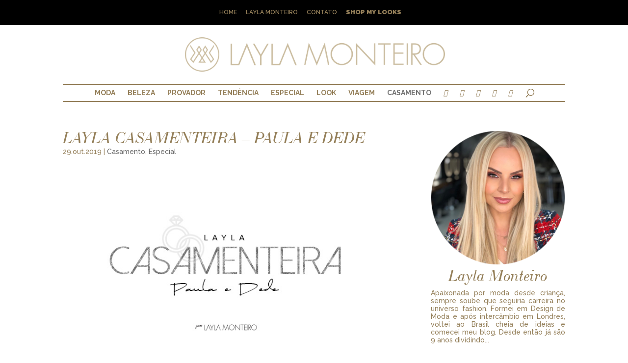

--- FILE ---
content_type: text/html; charset=UTF-8
request_url: http://laylamonteiro.com/layla-casamenteira-paula-e-dede/
body_size: 20186
content:
<!DOCTYPE html>
<html lang="pt-BR">
<head>
	<meta charset="UTF-8" />
<meta http-equiv="X-UA-Compatible" content="IE=edge">
	<link rel="pingback" href="http://laylamonteiro.com/xmlrpc.php" />

	

	<script>var et_site_url='http://laylamonteiro.com';var et_post_id='46724';function et_core_page_resource_fallback(a,b){"undefined"===typeof b&&(b=a.sheet.cssRules&&0===a.sheet.cssRules.length);b&&(a.onerror=null,a.onload=null,a.href?a.href=et_site_url+"/?et_core_page_resource="+a.id+et_post_id:a.src&&(a.src=et_site_url+"/?et_core_page_resource="+a.id+et_post_id))}
</script><title>Layla Casamenteira &#8211; Paula e Dede | Layla Monteiro</title>
<meta name='robots' content='max-image-preview:large' />

		<!-- Meta Tag Manager -->
		<meta name="facebook-domain-verification" content="mk94hvym72fgrnkmz05cllmx8imdh3" />
		<!-- / Meta Tag Manager -->
<script type='application/javascript'>console.log('PixelYourSite Free version 8.2.13');</script>
<link rel='dns-prefetch' href='//laylamonteiro.com' />
<link rel='dns-prefetch' href='//fonts.googleapis.com' />
<link rel="alternate" type="application/rss+xml" title="Feed para Layla Monteiro &raquo;" href="http://laylamonteiro.com/feed/" />
<link rel="alternate" type="application/rss+xml" title="Feed de comentários para Layla Monteiro &raquo;" href="http://laylamonteiro.com/comments/feed/" />
<link rel="alternate" type="application/rss+xml" title="Feed de comentários para Layla Monteiro &raquo; Layla Casamenteira &#8211; Paula e Dede" href="http://laylamonteiro.com/layla-casamenteira-paula-e-dede/feed/" />
		<!-- This site uses the Google Analytics by MonsterInsights plugin v8.1.0 - Using Analytics tracking - https://www.monsterinsights.com/ -->
							<script src="//www.googletagmanager.com/gtag/js?id=UA-31312854-1"  type="text/javascript" data-cfasync="false" async></script>
			<script type="text/javascript" data-cfasync="false">
				var mi_version = '8.1.0';
				var mi_track_user = true;
				var mi_no_track_reason = '';
				
								var disableStrs = [
															'ga-disable-UA-31312854-1',
									];

				/* Function to detect opted out users */
				function __gtagTrackerIsOptedOut() {
					for ( var index = 0; index < disableStrs.length; index++ ) {
						if ( document.cookie.indexOf( disableStrs[ index ] + '=true' ) > -1 ) {
							return true;
						}
					}

					return false;
				}

				/* Disable tracking if the opt-out cookie exists. */
				if ( __gtagTrackerIsOptedOut() ) {
					for ( var index = 0; index < disableStrs.length; index++ ) {
						window[ disableStrs[ index ] ] = true;
					}
				}

				/* Opt-out function */
				function __gtagTrackerOptout() {
					for ( var index = 0; index < disableStrs.length; index++ ) {
						document.cookie = disableStrs[ index ] + '=true; expires=Thu, 31 Dec 2099 23:59:59 UTC; path=/';
						window[ disableStrs[ index ] ] = true;
					}
				}

				if ( 'undefined' === typeof gaOptout ) {
					function gaOptout() {
						__gtagTrackerOptout();
					}
				}
								window.dataLayer = window.dataLayer || [];

				window.MonsterInsightsDualTracker = {
					helpers: {},
					trackers: {},
				};
				if ( mi_track_user ) {
					function __gtagDataLayer() {
						dataLayer.push( arguments );
					}

					function __gtagTracker( type, name, parameters ) {
						if ( type === 'event' ) {
							
															parameters.send_to = monsterinsights_frontend.ua;
								__gtagDataLayer.apply( null, arguments );
													} else {
							__gtagDataLayer.apply( null, arguments );
						}
					}
					__gtagTracker( 'js', new Date() );
					__gtagTracker( 'set', {
						'developer_id.dZGIzZG' : true,
											} );
															__gtagTracker( 'config', 'UA-31312854-1', {"forceSSL":"true"} );
										window.gtag = __gtagTracker;										(
						function () {
							/* https://developers.google.com/analytics/devguides/collection/analyticsjs/ */
							/* ga and __gaTracker compatibility shim. */
							var noopfn = function () {
								return null;
							};
							var newtracker = function () {
								return new Tracker();
							};
							var Tracker = function () {
								return null;
							};
							var p = Tracker.prototype;
							p.get = noopfn;
							p.set = noopfn;
							p.send = function (){
								var args = Array.prototype.slice.call(arguments);
								args.unshift( 'send' );
								__gaTracker.apply(null, args);
							};
							var __gaTracker = function () {
								var len = arguments.length;
								if ( len === 0 ) {
									return;
								}
								var f = arguments[len - 1];
								if ( typeof f !== 'object' || f === null || typeof f.hitCallback !== 'function' ) {
									if ( 'send' === arguments[0] ) {
										var hitConverted, hitObject = false, action;
										if ( 'event' === arguments[1] ) {
											if ( 'undefined' !== typeof arguments[3] ) {
												hitObject = {
													'eventAction': arguments[3],
													'eventCategory': arguments[2],
													'eventLabel': arguments[4],
													'value': arguments[5] ? arguments[5] : 1,
												}
											}
										}
										if ( 'pageview' === arguments[1] ) {
											if ( 'undefined' !== typeof arguments[2] ) {
												hitObject = {
													'eventAction': 'page_view',
													'page_path' : arguments[2],
												}
											}
										}
										if ( typeof arguments[2] === 'object' ) {
											hitObject = arguments[2];
										}
										if ( typeof arguments[5] === 'object' ) {
											Object.assign( hitObject, arguments[5] );
										}
										if ( 'undefined' !== typeof arguments[1].hitType ) {
											hitObject = arguments[1];
											if ( 'pageview' === hitObject.hitType ) {
												hitObject.eventAction = 'page_view';
											}
										}
										if ( hitObject ) {
											action = 'timing' === arguments[1].hitType ? 'timing_complete' : hitObject.eventAction;
											hitConverted = mapArgs( hitObject );
											__gtagTracker( 'event', action, hitConverted );
										}
									}
									return;
								}

								function mapArgs( args ) {
									var arg, hit = {};
									var gaMap = {
										'eventCategory': 'event_category',
										'eventAction': 'event_action',
										'eventLabel': 'event_label',
										'eventValue': 'event_value',
										'nonInteraction': 'non_interaction',
										'timingCategory': 'event_category',
										'timingVar': 'name',
										'timingValue': 'value',
										'timingLabel': 'event_label',
										'page' : 'page_path',
										'location' : 'page_location',
										'title' : 'page_title',
									};
									for ( arg in args ) {
																				if ( ! ( ! args.hasOwnProperty(arg) || ! gaMap.hasOwnProperty(arg) ) ) {
											hit[gaMap[arg]] = args[arg];
										} else {
											hit[arg] = args[arg];
										}
									}
									return hit;
								}

								try {
									f.hitCallback();
								} catch ( ex ) {
								}
							};
							__gaTracker.create = newtracker;
							__gaTracker.getByName = newtracker;
							__gaTracker.getAll = function () {
								return [];
							};
							__gaTracker.remove = noopfn;
							__gaTracker.loaded = true;
							window['__gaTracker'] = __gaTracker;
						}
					)();
									} else {
										console.log( "" );
					( function () {
							function __gtagTracker() {
								return null;
							}
							window['__gtagTracker'] = __gtagTracker;
							window['gtag'] = __gtagTracker;
					} )();
									}
			</script>
				<!-- / Google Analytics by MonsterInsights -->
		<script type="text/javascript">
window._wpemojiSettings = {"baseUrl":"https:\/\/s.w.org\/images\/core\/emoji\/14.0.0\/72x72\/","ext":".png","svgUrl":"https:\/\/s.w.org\/images\/core\/emoji\/14.0.0\/svg\/","svgExt":".svg","source":{"concatemoji":"http:\/\/laylamonteiro.com\/wp-includes\/js\/wp-emoji-release.min.js?ver=3bd94ef1cc18bb864b1ad978d544a5b4"}};
/*! This file is auto-generated */
!function(e,a,t){var n,r,o,i=a.createElement("canvas"),p=i.getContext&&i.getContext("2d");function s(e,t){var a=String.fromCharCode,e=(p.clearRect(0,0,i.width,i.height),p.fillText(a.apply(this,e),0,0),i.toDataURL());return p.clearRect(0,0,i.width,i.height),p.fillText(a.apply(this,t),0,0),e===i.toDataURL()}function c(e){var t=a.createElement("script");t.src=e,t.defer=t.type="text/javascript",a.getElementsByTagName("head")[0].appendChild(t)}for(o=Array("flag","emoji"),t.supports={everything:!0,everythingExceptFlag:!0},r=0;r<o.length;r++)t.supports[o[r]]=function(e){if(p&&p.fillText)switch(p.textBaseline="top",p.font="600 32px Arial",e){case"flag":return s([127987,65039,8205,9895,65039],[127987,65039,8203,9895,65039])?!1:!s([55356,56826,55356,56819],[55356,56826,8203,55356,56819])&&!s([55356,57332,56128,56423,56128,56418,56128,56421,56128,56430,56128,56423,56128,56447],[55356,57332,8203,56128,56423,8203,56128,56418,8203,56128,56421,8203,56128,56430,8203,56128,56423,8203,56128,56447]);case"emoji":return!s([129777,127995,8205,129778,127999],[129777,127995,8203,129778,127999])}return!1}(o[r]),t.supports.everything=t.supports.everything&&t.supports[o[r]],"flag"!==o[r]&&(t.supports.everythingExceptFlag=t.supports.everythingExceptFlag&&t.supports[o[r]]);t.supports.everythingExceptFlag=t.supports.everythingExceptFlag&&!t.supports.flag,t.DOMReady=!1,t.readyCallback=function(){t.DOMReady=!0},t.supports.everything||(n=function(){t.readyCallback()},a.addEventListener?(a.addEventListener("DOMContentLoaded",n,!1),e.addEventListener("load",n,!1)):(e.attachEvent("onload",n),a.attachEvent("onreadystatechange",function(){"complete"===a.readyState&&t.readyCallback()})),(e=t.source||{}).concatemoji?c(e.concatemoji):e.wpemoji&&e.twemoji&&(c(e.twemoji),c(e.wpemoji)))}(window,document,window._wpemojiSettings);
</script>
<meta content="Layla Monteiro v.1.0" name="generator"/><style type="text/css">
img.wp-smiley,
img.emoji {
	display: inline !important;
	border: none !important;
	box-shadow: none !important;
	height: 1em !important;
	width: 1em !important;
	margin: 0 0.07em !important;
	vertical-align: -0.1em !important;
	background: none !important;
	padding: 0 !important;
}
</style>
	<link rel='stylesheet' id='smuzsf-facebook-css' href='http://laylamonteiro.com/wp-content/plugins/add-facebook/public/css/font-awesome.min.css?ver=3bd94ef1cc18bb864b1ad978d544a5b4' type='text/css' media='all' />
<link rel='stylesheet' id='sb_instagram_styles-css' href='http://laylamonteiro.com/wp-content/plugins/instagram-feed/css/sbi-styles.min.css?ver=2.9.3.1' type='text/css' media='all' />
<link rel='stylesheet' id='wp-block-library-css' href='http://laylamonteiro.com/wp-includes/css/dist/block-library/style.min.css?ver=3bd94ef1cc18bb864b1ad978d544a5b4' type='text/css' media='all' />
<link rel='stylesheet' id='classic-theme-styles-css' href='http://laylamonteiro.com/wp-includes/css/classic-themes.min.css?ver=1' type='text/css' media='all' />
<style id='global-styles-inline-css' type='text/css'>
body{--wp--preset--color--black: #000000;--wp--preset--color--cyan-bluish-gray: #abb8c3;--wp--preset--color--white: #ffffff;--wp--preset--color--pale-pink: #f78da7;--wp--preset--color--vivid-red: #cf2e2e;--wp--preset--color--luminous-vivid-orange: #ff6900;--wp--preset--color--luminous-vivid-amber: #fcb900;--wp--preset--color--light-green-cyan: #7bdcb5;--wp--preset--color--vivid-green-cyan: #00d084;--wp--preset--color--pale-cyan-blue: #8ed1fc;--wp--preset--color--vivid-cyan-blue: #0693e3;--wp--preset--color--vivid-purple: #9b51e0;--wp--preset--gradient--vivid-cyan-blue-to-vivid-purple: linear-gradient(135deg,rgba(6,147,227,1) 0%,rgb(155,81,224) 100%);--wp--preset--gradient--light-green-cyan-to-vivid-green-cyan: linear-gradient(135deg,rgb(122,220,180) 0%,rgb(0,208,130) 100%);--wp--preset--gradient--luminous-vivid-amber-to-luminous-vivid-orange: linear-gradient(135deg,rgba(252,185,0,1) 0%,rgba(255,105,0,1) 100%);--wp--preset--gradient--luminous-vivid-orange-to-vivid-red: linear-gradient(135deg,rgba(255,105,0,1) 0%,rgb(207,46,46) 100%);--wp--preset--gradient--very-light-gray-to-cyan-bluish-gray: linear-gradient(135deg,rgb(238,238,238) 0%,rgb(169,184,195) 100%);--wp--preset--gradient--cool-to-warm-spectrum: linear-gradient(135deg,rgb(74,234,220) 0%,rgb(151,120,209) 20%,rgb(207,42,186) 40%,rgb(238,44,130) 60%,rgb(251,105,98) 80%,rgb(254,248,76) 100%);--wp--preset--gradient--blush-light-purple: linear-gradient(135deg,rgb(255,206,236) 0%,rgb(152,150,240) 100%);--wp--preset--gradient--blush-bordeaux: linear-gradient(135deg,rgb(254,205,165) 0%,rgb(254,45,45) 50%,rgb(107,0,62) 100%);--wp--preset--gradient--luminous-dusk: linear-gradient(135deg,rgb(255,203,112) 0%,rgb(199,81,192) 50%,rgb(65,88,208) 100%);--wp--preset--gradient--pale-ocean: linear-gradient(135deg,rgb(255,245,203) 0%,rgb(182,227,212) 50%,rgb(51,167,181) 100%);--wp--preset--gradient--electric-grass: linear-gradient(135deg,rgb(202,248,128) 0%,rgb(113,206,126) 100%);--wp--preset--gradient--midnight: linear-gradient(135deg,rgb(2,3,129) 0%,rgb(40,116,252) 100%);--wp--preset--duotone--dark-grayscale: url('#wp-duotone-dark-grayscale');--wp--preset--duotone--grayscale: url('#wp-duotone-grayscale');--wp--preset--duotone--purple-yellow: url('#wp-duotone-purple-yellow');--wp--preset--duotone--blue-red: url('#wp-duotone-blue-red');--wp--preset--duotone--midnight: url('#wp-duotone-midnight');--wp--preset--duotone--magenta-yellow: url('#wp-duotone-magenta-yellow');--wp--preset--duotone--purple-green: url('#wp-duotone-purple-green');--wp--preset--duotone--blue-orange: url('#wp-duotone-blue-orange');--wp--preset--font-size--small: 13px;--wp--preset--font-size--medium: 20px;--wp--preset--font-size--large: 36px;--wp--preset--font-size--x-large: 42px;--wp--preset--spacing--20: 0.44rem;--wp--preset--spacing--30: 0.67rem;--wp--preset--spacing--40: 1rem;--wp--preset--spacing--50: 1.5rem;--wp--preset--spacing--60: 2.25rem;--wp--preset--spacing--70: 3.38rem;--wp--preset--spacing--80: 5.06rem;}:where(.is-layout-flex){gap: 0.5em;}body .is-layout-flow > .alignleft{float: left;margin-inline-start: 0;margin-inline-end: 2em;}body .is-layout-flow > .alignright{float: right;margin-inline-start: 2em;margin-inline-end: 0;}body .is-layout-flow > .aligncenter{margin-left: auto !important;margin-right: auto !important;}body .is-layout-constrained > .alignleft{float: left;margin-inline-start: 0;margin-inline-end: 2em;}body .is-layout-constrained > .alignright{float: right;margin-inline-start: 2em;margin-inline-end: 0;}body .is-layout-constrained > .aligncenter{margin-left: auto !important;margin-right: auto !important;}body .is-layout-constrained > :where(:not(.alignleft):not(.alignright):not(.alignfull)){max-width: var(--wp--style--global--content-size);margin-left: auto !important;margin-right: auto !important;}body .is-layout-constrained > .alignwide{max-width: var(--wp--style--global--wide-size);}body .is-layout-flex{display: flex;}body .is-layout-flex{flex-wrap: wrap;align-items: center;}body .is-layout-flex > *{margin: 0;}:where(.wp-block-columns.is-layout-flex){gap: 2em;}.has-black-color{color: var(--wp--preset--color--black) !important;}.has-cyan-bluish-gray-color{color: var(--wp--preset--color--cyan-bluish-gray) !important;}.has-white-color{color: var(--wp--preset--color--white) !important;}.has-pale-pink-color{color: var(--wp--preset--color--pale-pink) !important;}.has-vivid-red-color{color: var(--wp--preset--color--vivid-red) !important;}.has-luminous-vivid-orange-color{color: var(--wp--preset--color--luminous-vivid-orange) !important;}.has-luminous-vivid-amber-color{color: var(--wp--preset--color--luminous-vivid-amber) !important;}.has-light-green-cyan-color{color: var(--wp--preset--color--light-green-cyan) !important;}.has-vivid-green-cyan-color{color: var(--wp--preset--color--vivid-green-cyan) !important;}.has-pale-cyan-blue-color{color: var(--wp--preset--color--pale-cyan-blue) !important;}.has-vivid-cyan-blue-color{color: var(--wp--preset--color--vivid-cyan-blue) !important;}.has-vivid-purple-color{color: var(--wp--preset--color--vivid-purple) !important;}.has-black-background-color{background-color: var(--wp--preset--color--black) !important;}.has-cyan-bluish-gray-background-color{background-color: var(--wp--preset--color--cyan-bluish-gray) !important;}.has-white-background-color{background-color: var(--wp--preset--color--white) !important;}.has-pale-pink-background-color{background-color: var(--wp--preset--color--pale-pink) !important;}.has-vivid-red-background-color{background-color: var(--wp--preset--color--vivid-red) !important;}.has-luminous-vivid-orange-background-color{background-color: var(--wp--preset--color--luminous-vivid-orange) !important;}.has-luminous-vivid-amber-background-color{background-color: var(--wp--preset--color--luminous-vivid-amber) !important;}.has-light-green-cyan-background-color{background-color: var(--wp--preset--color--light-green-cyan) !important;}.has-vivid-green-cyan-background-color{background-color: var(--wp--preset--color--vivid-green-cyan) !important;}.has-pale-cyan-blue-background-color{background-color: var(--wp--preset--color--pale-cyan-blue) !important;}.has-vivid-cyan-blue-background-color{background-color: var(--wp--preset--color--vivid-cyan-blue) !important;}.has-vivid-purple-background-color{background-color: var(--wp--preset--color--vivid-purple) !important;}.has-black-border-color{border-color: var(--wp--preset--color--black) !important;}.has-cyan-bluish-gray-border-color{border-color: var(--wp--preset--color--cyan-bluish-gray) !important;}.has-white-border-color{border-color: var(--wp--preset--color--white) !important;}.has-pale-pink-border-color{border-color: var(--wp--preset--color--pale-pink) !important;}.has-vivid-red-border-color{border-color: var(--wp--preset--color--vivid-red) !important;}.has-luminous-vivid-orange-border-color{border-color: var(--wp--preset--color--luminous-vivid-orange) !important;}.has-luminous-vivid-amber-border-color{border-color: var(--wp--preset--color--luminous-vivid-amber) !important;}.has-light-green-cyan-border-color{border-color: var(--wp--preset--color--light-green-cyan) !important;}.has-vivid-green-cyan-border-color{border-color: var(--wp--preset--color--vivid-green-cyan) !important;}.has-pale-cyan-blue-border-color{border-color: var(--wp--preset--color--pale-cyan-blue) !important;}.has-vivid-cyan-blue-border-color{border-color: var(--wp--preset--color--vivid-cyan-blue) !important;}.has-vivid-purple-border-color{border-color: var(--wp--preset--color--vivid-purple) !important;}.has-vivid-cyan-blue-to-vivid-purple-gradient-background{background: var(--wp--preset--gradient--vivid-cyan-blue-to-vivid-purple) !important;}.has-light-green-cyan-to-vivid-green-cyan-gradient-background{background: var(--wp--preset--gradient--light-green-cyan-to-vivid-green-cyan) !important;}.has-luminous-vivid-amber-to-luminous-vivid-orange-gradient-background{background: var(--wp--preset--gradient--luminous-vivid-amber-to-luminous-vivid-orange) !important;}.has-luminous-vivid-orange-to-vivid-red-gradient-background{background: var(--wp--preset--gradient--luminous-vivid-orange-to-vivid-red) !important;}.has-very-light-gray-to-cyan-bluish-gray-gradient-background{background: var(--wp--preset--gradient--very-light-gray-to-cyan-bluish-gray) !important;}.has-cool-to-warm-spectrum-gradient-background{background: var(--wp--preset--gradient--cool-to-warm-spectrum) !important;}.has-blush-light-purple-gradient-background{background: var(--wp--preset--gradient--blush-light-purple) !important;}.has-blush-bordeaux-gradient-background{background: var(--wp--preset--gradient--blush-bordeaux) !important;}.has-luminous-dusk-gradient-background{background: var(--wp--preset--gradient--luminous-dusk) !important;}.has-pale-ocean-gradient-background{background: var(--wp--preset--gradient--pale-ocean) !important;}.has-electric-grass-gradient-background{background: var(--wp--preset--gradient--electric-grass) !important;}.has-midnight-gradient-background{background: var(--wp--preset--gradient--midnight) !important;}.has-small-font-size{font-size: var(--wp--preset--font-size--small) !important;}.has-medium-font-size{font-size: var(--wp--preset--font-size--medium) !important;}.has-large-font-size{font-size: var(--wp--preset--font-size--large) !important;}.has-x-large-font-size{font-size: var(--wp--preset--font-size--x-large) !important;}
.wp-block-navigation a:where(:not(.wp-element-button)){color: inherit;}
:where(.wp-block-columns.is-layout-flex){gap: 2em;}
.wp-block-pullquote{font-size: 1.5em;line-height: 1.6;}
</style>
<link rel='stylesheet' id='wtfdivi-user-css-css' href='http://laylamonteiro.com/wp-content/uploads/wtfdivi/wp_head.css?ver=1523537168' type='text/css' media='all' />
<link rel='stylesheet' id='chi-dmm-css-css' href='http://laylamonteiro.com/wp-content/plugins/divi-mobile-menu-customizer/css/styles.css?ver=1.0' type='text/css' media='all' />
<link rel='stylesheet' id='rs-plugin-settings-css' href='http://laylamonteiro.com/wp-content/plugins/revslider/public/assets/css/settings.css?ver=5.4.1' type='text/css' media='all' />
<style id='rs-plugin-settings-inline-css' type='text/css'>
#rs-demo-id {}
</style>
<link rel='stylesheet' id='wp-pagenavi-css' href='http://laylamonteiro.com/wp-content/plugins/wp-pagenavi/pagenavi-css.css?ver=2.70' type='text/css' media='all' />
<link rel='stylesheet' id='et_monarch-css-css' href='http://laylamonteiro.com/wp-content/plugins/monarch/css/style.css?ver=1.4.12' type='text/css' media='all' />
<link rel='stylesheet' id='et-gf-open-sans-css' href='http://fonts.googleapis.com/css?family=Open+Sans:400,700' type='text/css' media='all' />
<link rel='stylesheet' id='parent-style-css' href='http://laylamonteiro.com/wp-content/themes/Divi/style.css?ver=3bd94ef1cc18bb864b1ad978d544a5b4' type='text/css' media='all' />
<link rel='stylesheet' id='divi-style-css' href='http://laylamonteiro.com/wp-content/themes/layla-monteiro/style.css?ver=3.21.4' type='text/css' media='all' />
<link rel='stylesheet' id='et-builder-googlefonts-cached-css' href='http://fonts.googleapis.com/css?family=Raleway%3A100%2C100italic%2C200%2C200italic%2C300%2C300italic%2Cregular%2Citalic%2C500%2C500italic%2C600%2C600italic%2C700%2C700italic%2C800%2C800italic%2C900%2C900italic&#038;ver=3bd94ef1cc18bb864b1ad978d544a5b4#038;subset=latin,latin-ext' type='text/css' media='all' />
<link rel='stylesheet' id='dashicons-css' href='http://laylamonteiro.com/wp-includes/css/dashicons.min.css?ver=3bd94ef1cc18bb864b1ad978d544a5b4' type='text/css' media='all' />
<link rel='stylesheet' id='the-grid-css' href='http://laylamonteiro.com/wp-content/plugins/the-grid/frontend/assets/css/the-grid.min.css?ver=2.3.0' type='text/css' media='all' />
<style id='the-grid-inline-css' type='text/css'>
.tolb-holder{background:rgba(0,0,0,0.8)}.tolb-holder .tolb-close,.tolb-holder .tolb-title,.tolb-holder .tolb-counter,.tolb-holder .tolb-next i,.tolb-holder .tolb-prev i{color:#ffffff}.tolb-holder .tolb-load{border-color:rgba(255,255,255,0.2);border-left:3px solid #ffffff}
.to-heart-icon,.to-heart-icon svg,.to-post-like,.to-post-like .to-like-count{position:relative;display:inline-block}.to-post-like{width:auto;cursor:pointer;font-weight:400}.to-heart-icon{float:left;margin:0 4px 0 0}.to-heart-icon svg{overflow:visible;width:15px;height:14px}.to-heart-icon g{-webkit-transform:scale(1);transform:scale(1)}.to-heart-icon path{-webkit-transform:scale(1);transform:scale(1);transition:fill .4s ease,stroke .4s ease}.no-liked .to-heart-icon path{fill:#999;stroke:#999}.empty-heart .to-heart-icon path{fill:transparent!important;stroke:#999}.liked .to-heart-icon path,.to-heart-icon svg:hover path{fill:#ff6863!important;stroke:#ff6863!important}@keyframes heartBeat{0%{transform:scale(1)}20%{transform:scale(.8)}30%{transform:scale(.95)}45%{transform:scale(.75)}50%{transform:scale(.85)}100%{transform:scale(.9)}}@-webkit-keyframes heartBeat{0%,100%,50%{-webkit-transform:scale(1)}20%{-webkit-transform:scale(.8)}30%{-webkit-transform:scale(.95)}45%{-webkit-transform:scale(.75)}}.heart-pulse g{-webkit-animation-name:heartBeat;animation-name:heartBeat;-webkit-animation-duration:1s;animation-duration:1s;-webkit-animation-iteration-count:infinite;animation-iteration-count:infinite;-webkit-transform-origin:50% 50%;transform-origin:50% 50%}.to-post-like a{color:inherit!important;fill:inherit!important;stroke:inherit!important}
</style>
<link rel='stylesheet' id='sb_et_tax_li_css-css' href='http://laylamonteiro.com/wp-content/plugins/divi_taxonomy_layout_injector/style.css?ver=3bd94ef1cc18bb864b1ad978d544a5b4' type='text/css' media='all' />
<script type='text/javascript' src='http://laylamonteiro.com/wp-includes/js/jquery/jquery.min.js?ver=3.6.1' id='jquery-core-js'></script>
<script type='text/javascript' src='http://laylamonteiro.com/wp-includes/js/jquery/jquery-migrate.min.js?ver=3.3.2' id='jquery-migrate-js'></script>
<script type='text/javascript' src='http://laylamonteiro.com/wp-content/plugins/add-facebook/public/scripts/facebook.js?ver=3bd94ef1cc18bb864b1ad978d544a5b4' id='smuzsf-facebook-js'></script>
<script type='text/javascript' id='monsterinsights-frontend-script-js-extra'>
/* <![CDATA[ */
var monsterinsights_frontend = {"js_events_tracking":"true","download_extensions":"doc,pdf,ppt,zip,xls,docx,pptx,xlsx","inbound_paths":"[]","home_url":"http:\/\/laylamonteiro.com","hash_tracking":"false","ua":"UA-31312854-1","v4_id":""};
/* ]]> */
</script>
<script type='text/javascript' src='http://laylamonteiro.com/wp-content/plugins/google-analytics-for-wordpress/assets/js/frontend-gtag.min.js?ver=8.1.0' id='monsterinsights-frontend-script-js'></script>
<script type='text/javascript' src='http://laylamonteiro.com/wp-content/plugins/revslider/public/assets/js/jquery.themepunch.tools.min.js?ver=5.4.1' id='tp-tools-js'></script>
<script type='text/javascript' src='http://laylamonteiro.com/wp-content/plugins/revslider/public/assets/js/jquery.themepunch.revolution.min.js?ver=5.4.1' id='revmin-js'></script>
<script type='text/javascript' src='http://laylamonteiro.com/wp-content/plugins/pixelyoursite/dist/scripts/jquery.bind-first-0.2.3.min.js?ver=3bd94ef1cc18bb864b1ad978d544a5b4' id='jquery-bind-first-js'></script>
<script type='text/javascript' src='http://laylamonteiro.com/wp-content/plugins/pixelyoursite/dist/scripts/js.cookie-2.1.3.min.js?ver=2.1.3' id='js-cookie-js'></script>
<script type='text/javascript' id='pys-js-extra'>
/* <![CDATA[ */
var pysOptions = {"staticEvents":{"facebook":{"PageView":[{"delay":0,"type":"static","name":"PageView","pixelIds":["336804928210006"],"params":{"post_category":"Casamento, Especial","page_title":"Layla Casamenteira - Paula e Dede","post_type":"post","post_id":46724,"plugin":"PixelYourSite","user_role":"guest","event_url":"laylamonteiro.com\/layla-casamenteira-paula-e-dede\/"},"e_id":"init_event","ids":[],"hasTimeWindow":false,"timeWindow":0,"eventID":"","woo_order":"","edd_order":""}]}},"dynamicEvents":{"signal_form":{"facebook":{"delay":0,"type":"dyn","name":"Signal","pixelIds":["336804928210006"],"params":{"event_action":"Form","page_title":"Layla Casamenteira - Paula e Dede","post_type":"post","post_id":46724,"plugin":"PixelYourSite","user_role":"guest","event_url":"laylamonteiro.com\/layla-casamenteira-paula-e-dede\/"},"e_id":"signal_form","ids":[],"hasTimeWindow":false,"timeWindow":0,"eventID":"","woo_order":"","edd_order":""}},"signal_download":{"facebook":{"delay":0,"type":"dyn","name":"Signal","extensions":["","doc","exe","js","pdf","ppt","tgz","zip","xls"],"pixelIds":["336804928210006"],"params":{"event_action":"Download","page_title":"Layla Casamenteira - Paula e Dede","post_type":"post","post_id":46724,"plugin":"PixelYourSite","user_role":"guest","event_url":"laylamonteiro.com\/layla-casamenteira-paula-e-dede\/"},"e_id":"signal_download","ids":[],"hasTimeWindow":false,"timeWindow":0,"eventID":"","woo_order":"","edd_order":""}},"signal_comment":{"facebook":{"delay":0,"type":"dyn","name":"Signal","pixelIds":["336804928210006"],"params":{"event_action":"Comment","page_title":"Layla Casamenteira - Paula e Dede","post_type":"post","post_id":46724,"plugin":"PixelYourSite","user_role":"guest","event_url":"laylamonteiro.com\/layla-casamenteira-paula-e-dede\/"},"e_id":"signal_comment","ids":[],"hasTimeWindow":false,"timeWindow":0,"eventID":"","woo_order":"","edd_order":""}}},"triggerEvents":[],"triggerEventTypes":[],"facebook":{"pixelIds":["336804928210006"],"advancedMatching":[],"removeMetadata":false,"contentParams":{"post_type":"post","post_id":46724,"content_name":"Layla Casamenteira - Paula e Dede","categories":"Casamento, Especial","tags":"ideias de vestido de festa lil\u00e1s, layla casamenteira, penteado rabo de cavalo moderno, vestido de casamento lil\u00e1s, vestido de festa lil\u00e1s, vestido de madrinha lil\u00e1s, vestido formatura lil\u00e1s, vestido thays temponi"},"commentEventEnabled":true,"wooVariableAsSimple":false,"downloadEnabled":true,"formEventEnabled":true,"ajaxForServerEvent":true,"serverApiEnabled":false,"wooCRSendFromServer":false},"debug":"","siteUrl":"http:\/\/laylamonteiro.com","ajaxUrl":"http:\/\/laylamonteiro.com\/wp-admin\/admin-ajax.php","enable_remove_download_url_param":"1","gdpr":{"ajax_enabled":false,"all_disabled_by_api":false,"facebook_disabled_by_api":false,"analytics_disabled_by_api":false,"google_ads_disabled_by_api":false,"pinterest_disabled_by_api":false,"bing_disabled_by_api":false,"facebook_prior_consent_enabled":true,"analytics_prior_consent_enabled":true,"google_ads_prior_consent_enabled":null,"pinterest_prior_consent_enabled":true,"bing_prior_consent_enabled":true,"cookiebot_integration_enabled":false,"cookiebot_facebook_consent_category":"marketing","cookiebot_analytics_consent_category":"statistics","cookiebot_google_ads_consent_category":null,"cookiebot_pinterest_consent_category":"marketing","cookiebot_bing_consent_category":"marketing","consent_magic_integration_enabled":false,"real_cookie_banner_integration_enabled":false,"cookie_notice_integration_enabled":false,"cookie_law_info_integration_enabled":false},"edd":{"enabled":false},"woo":{"enabled":false}};
/* ]]> */
</script>
<script type='text/javascript' src='http://laylamonteiro.com/wp-content/plugins/pixelyoursite/dist/scripts/public.js?ver=8.2.13' id='pys-js'></script>
<link rel="https://api.w.org/" href="http://laylamonteiro.com/wp-json/" /><link rel="alternate" type="application/json" href="http://laylamonteiro.com/wp-json/wp/v2/posts/46724" /><link rel="EditURI" type="application/rsd+xml" title="RSD" href="http://laylamonteiro.com/xmlrpc.php?rsd" />
<link rel="wlwmanifest" type="application/wlwmanifest+xml" href="http://laylamonteiro.com/wp-includes/wlwmanifest.xml" />

<link rel="canonical" href="http://laylamonteiro.com/layla-casamenteira-paula-e-dede/" />
<link rel='shortlink' href='http://laylamonteiro.com/?p=46724' />
<link rel="alternate" type="application/json+oembed" href="http://laylamonteiro.com/wp-json/oembed/1.0/embed?url=http%3A%2F%2Flaylamonteiro.com%2Flayla-casamenteira-paula-e-dede%2F" />
<link rel="alternate" type="text/xml+oembed" href="http://laylamonteiro.com/wp-json/oembed/1.0/embed?url=http%3A%2F%2Flaylamonteiro.com%2Flayla-casamenteira-paula-e-dede%2F&#038;format=xml" />
<style>
/* Display the team member icons */
.db_pb_team_member_website_icon:before{content:"\e0e3";}
.db_pb_team_member_email_icon:before{content:"\e010";}
.db_pb_team_member_instagram_icon:before{content:"\e09a";}

/* Fix email icon hidden by Email Address Encoder plugin */
ul.et_pb_member_social_links li > span { 
	display: inline-block !important; 
}
</style>
<style>
@media only screen and (min-width: 981px) {
    .et_pb_module.db_inline_form .et_pb_newsletter_fields > p { 
        flex: auto !important;
    }
    .et_pb_module.db_inline_form .et_pb_newsletter_fields p.et_pb_newsletter_field {
        margin-right: 2%; 
    }
}
</style>
    
<style type="text/css">

/*** Divi Mobile Menu Plugin ***/
    
    @media all and (max-width: 980px) {
        /* text color of menu links */
        body.chi_dmm_styles.et_header_style_centered .mobile_nav .select_page, 
        body.chi_dmm_styles.et_header_style_split .mobile_nav .select_page, 
        body.chi_dmm_styles .et_mobile_menu > li:not(.CTA-button) > a, 
        body.chi_dmm_styles .mobile_menu_bar:before, 
        body.chi_dmm_styles #et_search_icon:before, 
        body.chi_dmm_styles #et_top_search .et-search-form input, 
        body.chi_dmm_styles .et_search_form_container input, 
        body.chi_dmm_styles .et_close_search_field:after, 
        body.chi_dmm_styles #et-top-navigation .et-cart-info, 
        body.chi_dmm_styles.et_header_style_slide .et_slide_in_menu_container #mobile_menu_slide > li:not(.CTA-button) > a,
        body.chi_dmm_styles.et_header_style_slide .et_slide_in_menu_container #mobile_menu_slide > li:not(.CTA-button) > a > span.et_mobile_menu_arrow:before,
        body.chi_dmm_styles.et_header_style_fullscreen .et_slide_in_menu_container #mobile_menu_slide > li:not(.CTA-button) > a,
        body.chi_dmm_styles.et_header_style_fullscreen .et_slide_in_menu_container #mobile_menu_slide > li:not(.CTA-button) > a > span.et_mobile_menu_arrow:before {
            color: #947f59 !important;
        }
        /* search placeholder text color */
        body.chi_dmm_styles .et_search_form_container input::-moz-placeholder { color: #947f59 !important;}
        body.chi_dmm_styles .et_search_form_container input::-webkit-input-placeholder { color: #947f59 !important;}
        body.chi_dmm_styles .et_search_form_container input:-ms-input-placeholder { color: #947f59 !important;}
        
        /* text color of current menu links */
        body.chi_dmm_styles .et_mobile_menu > li:not(.CTA-button).current-menu-item > a,  
        body.chi_dmm_styles.et_header_style_slide .et_slide_in_menu_container #mobile_menu_slide > li:not(.CTA-button).current-menu-item > a,
        body.chi_dmm_styles.et_header_style_slide .et_slide_in_menu_container #mobile_menu_slide > li:not(.CTA-button).current-menu-item > a > span.et_mobile_menu_arrow:before,
        body.chi_dmm_styles.et_header_style_fullscreen .et_slide_in_menu_container #mobile_menu_slide > li:not(.CTA-button).current-menu-item > a,
        body.chi_dmm_styles.et_header_style_fullscreen .et_slide_in_menu_container #mobile_menu_slide > li:not(.CTA-button).current-menu-item > a > span.et_mobile_menu_arrow:before,
        body.chi_dmm_styles .et_mobile_menu > li:not(.CTA-button).current-menu-parent > a,  
        body.chi_dmm_styles.et_header_style_slide .et_slide_in_menu_container #mobile_menu_slide > li:not(.CTA-button).current-menu-parent > a,
        body.chi_dmm_styles.et_header_style_slide .et_slide_in_menu_container #mobile_menu_slide > li:not(.CTA-button).current-menu-parent > a > span.et_mobile_menu_arrow:before,
        body.chi_dmm_styles.et_header_style_fullscreen .et_slide_in_menu_container #mobile_menu_slide > li:not(.CTA-button).current-menu-parent > a,
        body.chi_dmm_styles.et_header_style_fullscreen .et_slide_in_menu_container #mobile_menu_slide > li:not(.CTA-button).current-menu-parent > a > span.et_mobile_menu_arrow:before,
        body.chi_dmm_styles .et_mobile_menu > li:not(.CTA-button).current-menu-ancestor > a,  
        body.chi_dmm_styles.et_header_style_slide .et_slide_in_menu_container #mobile_menu_slide > li:not(.CTA-button).current-menu-ancestor > a,
        body.chi_dmm_styles.et_header_style_slide .et_slide_in_menu_container #mobile_menu_slide > li:not(.CTA-button).current-menu-ancestor > a > span.et_mobile_menu_arrow:before,
        body.chi_dmm_styles.et_header_style_fullscreen .et_slide_in_menu_container #mobile_menu_slide > li:not(.CTA-button).current-menu-ancestor > a,
        body.chi_dmm_styles.et_header_style_fullscreen .et_slide_in_menu_container #mobile_menu_slide > li:not(.CTA-button).current-menu-ancestor > a > span.et_mobile_menu_arrow:before {
            color: rgba(14,22,3,0.85) !important;
        } 
        
        /* mobile menu background color */
        body.chi_dmm_styles.et_header_style_slide #page-container .et_slide_in_menu_container, 
        body.chi_dmm_styles.et_header_style_slide #main-header .nav li ul, 
        body.chi_dmm_styles.et_header_style_slide .et-search-form,
        body.chi_dmm_styles.et_header_style_fullscreen #page-container .et_slide_in_menu_container {
            background-color: rgba(255,255,255,0.9) !important;
        }
        body:not(.et_header_style_slide):not(.et_header_style_fullscreen).chi_dmm_styles #main-header .et_mobile_menu, body:not(.et_header_style_slide):not(.et_header_style_fullscreen).chi_dmm_styles .et_pb_fullwidth_menu .et_mobile_menu {
            background-color: rgba(255,255,255,0.9) !important;
            overflow: hidden;
        }
        /* menu main header bg color */
        body.chi_dmm_styles #main-header {
            background-color: rgba(255,255,255,0.9) !important;
        }
        /* menu top header bg color */
        body.chi_dmm_styles #top-header, 
        body.chi_dmm_styles .et_slide_menu_top  {
            background-color: #947f59 !important;
        }
        /* Submenu background color */
        body.chi_dmm_styles #main-header .et_mobile_menu li ul.sub-menu,
        body.chi_dmm_styles .et_pb_fullwidth_menu .et_mobile_menu li ul.sub-menu,
        body.chi_dmm_styles.et_header_style_slide #page-container .et_slide_in_menu_container #mobile_menu_slide li ul.sub-menu {
            background-color: rgba(0,0,0,0) !important;
        }
        /* Submenu link color & font size */
        body.chi_dmm_styles #main-header .et_mobile_menu li ul.sub-menu a,
        body.chi_dmm_styles .et_pb_fullwidth_menu .et_mobile_menu li ul.sub-menu a,
        body.chi_dmm_styles.et_header_style_slide #page-container .et_slide_in_menu_container #mobile_menu_slide li ul.sub-menu a,
        body.chi_dmm_styles.et_header_style_slide .et_slide_in_menu_container li ul.sub-menu span.et_mobile_menu_arrow::before,
        body.chi_dmm_styles.et_header_style_fullscreen #page-container .et_pb_fullscreen_nav_container #mobile_menu_slide li ul.sub-menu li a,
        body.chi_dmm_styles.et_header_style_fullscreen .et_pb_fullscreen_nav_container li ul.sub-menu li span.et_mobile_menu_arrow::before {
            color: rgba(14,22,3,0.6) !important;
            font-size: 14px !important;
        }
        /* Submenu current link color */
        body.chi_dmm_styles #main-header .et_mobile_menu li ul.sub-menu li.current-menu-item a,
        body.chi_dmm_styles .et_pb_fullwidth_menu .et_mobile_menu li ul.sub-menu li.current-menu-item a,
        body.chi_dmm_styles.et_header_style_slide #page-container .et_slide_in_menu_container #mobile_menu_slide li ul.sub-menu li.current-menu-item a,
        body.chi_dmm_styles.et_header_style_slide .et_slide_in_menu_container li ul.sub-menu  li.current-menu-item span.et_mobile_menu_arrow::before,
        body.chi_dmm_styles.et_header_style_fullscreen #page-container .et_pb_fullscreen_nav_container #mobile_menu_slide li ul.sub-menu  li.current-menu-item a,
        body.chi_dmm_styles.et_header_style_fullscreen .et_pb_fullscreen_nav_container li ul.sub-menu  li.current-menu-item span.et_mobile_menu_arrow::before, body.chi_dmm_styles #main-header .et_mobile_menu li ul.sub-menu li.current-menu-parent > a,
        body.chi_dmm_styles .et_pb_fullwidth_menu .et_mobile_menu li ul.sub-menu li.current-menu-parent > a,
        body.chi_dmm_styles.et_header_style_slide #page-container .et_slide_in_menu_container #mobile_menu_slide li ul.sub-menu li.current-menu-parent > a,
        body.chi_dmm_styles.et_header_style_slide .et_slide_in_menu_container li ul.sub-menu  li.current-menu-parent > a > span.et_mobile_menu_arrow::before,
        body.chi_dmm_styles.et_header_style_fullscreen #page-container .et_pb_fullscreen_nav_container #mobile_menu_slide li ul.sub-menu  li.current-menu-parent > a,
        body.chi_dmm_styles.et_header_style_fullscreen .et_pb_fullscreen_nav_container li ul.sub-menu  li.current-menu-parent > a > span.et_mobile_menu_arrow::before, body.chi_dmm_styles #main-header .et_mobile_menu li ul.sub-menu li.current-menu-ancestor > a,
        body.chi_dmm_styles .et_pb_fullwidth_menu .et_mobile_menu li ul.sub-menu li.current-menu-ancestor > a,
        body.chi_dmm_styles.et_header_style_slide #page-container .et_slide_in_menu_container #mobile_menu_slide li ul.sub-menu li.current-menu-ancestor > a,
        body.chi_dmm_styles.et_header_style_slide .et_slide_in_menu_container li ul.sub-menu  li.current-menu-ancestor > a > span.et_mobile_menu_arrow::before,
        body.chi_dmm_styles.et_header_style_fullscreen #page-container .et_pb_fullscreen_nav_container #mobile_menu_slide li ul.sub-menu  li.current-menu-ancestor > a,
        body.chi_dmm_styles.et_header_style_fullscreen .et_pb_fullscreen_nav_container li ul.sub-menu  li.current-menu-ancestor > a > span.et_mobile_menu_arrow::before
        
        {
            color: rgba(14,22,3,0.85) !important;
        }
        /* Submenu link font style */
        body.chi_dmm_styles #main-header .et_mobile_menu li:not(.CTA-button) ul.sub-menu a,
        body.chi_dmm_styles .et_pb_fullwidth_menu .et_mobile_menu li:not(.CTA-button) ul.sub-menu a,
        body.chi_dmm_styles.et_header_style_slide #page-container .et_slide_in_menu_container #mobile_menu_slide li:not(.CTA-button) ul.sub-menu a,         body.chi_dmm_styles.et_header_style_fullscreen #page-container .et_pb_fullscreen_nav_container #mobile_menu_slide li:not(.CTA-button) ul.sub-menu li:not(.CTA-button) a {
            font-weight: bold; font-style: normal; text-transform: uppercase; text-decoration: none;  ;
        }
        /* menu shadow */
        body:not(.et_header_style_slide):not(.et_header_style_fullscreen).chi_dmm_styles .et_mobile_menu,
        body.et_header_style_slide .et_slide_in_menu_container.et_pb_slide_menu_opened {
            -webkit-box-shadow:   px 2px 5px px rgba(0,0,0,0.1) !important;
            -moz-box-shadow:   px 2px 5px px rgba(0,0,0,0.1) !important;
            box-shadow:   px 2px 5px px rgba(0,0,0,0.1) !important;
        }
        /* menu font size */
        .chi_dmm_styles .mobile_nav ul#mobile_menu.et_mobile_menu > li > a,
        .chi_dmm_styles #main-header .et_mobile_menu .menu-item-has-children > a:after { 
            font-size: 14px !important;
            }
        /* menu item height */
        .chi_dmm_styles .mobile_nav ul#mobile_menu.et_mobile_menu li:not(.CTA-button) a,
        .chi_dmm_styles #main-header .et_mobile_menu li:not(.CTA-button).menu-item-has-children > a:after,
        .chi_dmm_styles ul#mobile_menu_slide.et_mobile_menu li:not(.CTA-button) a {
            padding-top: 18px !important;
            padding-bottom: 18px !important;
            }
        /* menu text alignment */
        body:not(.et_header_style_fullscreen).chi_dmm_styles .mobile_nav ul#mobile_menu.et_mobile_menu li:not(.CTA-button) a,
        body:not(.et_header_style_fullscreen).chi_dmm_styles ul#mobile_menu_slide.et_mobile_menu li:not(.CTA-button) a {
            text-align: center !important;
            }
        /* align icon of mob. menu item having submenu items */
                body:not(.et_header_style_fullscreen).chi_dmm_styles #main-header .et_mobile_menu .menu-item-has-children > a:after,
        body:not(.et_header_style_fullscreen).chi_dmm_styles .et_slide_in_menu_container span.et_mobile_menu_arrow {
            right: 10px;
            }        /* make mobile menu fixed */
        body:not(.et_header_style_slide):not(.et_header_style_fullscreen).chi_dmm_styles #main-header, 
        body.chi_dmm_styles #top-header {
           position: absolute !important;
	       }
             
        /* top bar width fix */
        body.chi_dmm_styles #top-header {
            width: 100% !important;
            }
        /* right & left padding for slide-in header format links */
        body.chi_dmm_styles.et_header_style_slide .et_slide_in_menu_container #mobile_menu_slide li a {
            padding-left: 10px;
            padding-right: 10px;
        }
        /* menu item bg color & border radius, color and width */
        body:not(.et_header_style_fullscreen).chi_dmm_styles ul.et_mobile_menu > li:not(.CTA-button) {
            background-color: rgba(0,0,0,0) !important;
            border-width: px px px px !important; 
            border-style: solid;
            border-color: rgba(0,0,0,0) !important;
            -webkit-border-radius: px px px px !important; 
            -moz-border-radius: px px px px !important;
            border-radius: px px px px !important;
            overflow: hidden;
        }
        /* menu item bg color & border radius, color and width */
        body:not(.et_header_style_fullscreen).chi_dmm_styles ul.et_mobile_menu > li:not(.CTA-button).current-menu-item, 
        body:not(.et_header_style_fullscreen).chi_dmm_styles ul.et_mobile_menu > li:not(.CTA-button).current-menu-parent, 
        body:not(.et_header_style_fullscreen).chi_dmm_styles ul.et_mobile_menu > li:not(.CTA-button).current-menu-ancestor {
            background-color: rgba(0,0,0,0) !important;
        }
        /* menu items margins */
        .chi_dmm_styles ul.et_mobile_menu li:not(.CTA-button):not(:first-of-type) {
            margin-top: px !important;
        }
        .chi_dmm_styles ul.et_mobile_menu li:not(.CTA-button):not(:last-of-type) {
            margin-bottom: px !important;
        }
        /* menu padding, border color&width */
        body:not(.et_header_style_slide):not(.et_header_style_fullscreen).chi_dmm_styles .et_mobile_menu {
            padding: 5% 5% 5% 5%  !important;
            border-color: #947f59 !important;
            border-width: 3px px px px !important;
            border-style: solid;
            -webkit-border-radius: px px px px  !important;
            -moz-border-radius: px px px px  !important;
            border-radius: px px px px  !important;
        }
        body.et_header_style_slide.chi_dmm_styles .et_mobile_menu {
            padding: 28px 40px 28px 40px !important;
        }
        /* menu font size for Slide In header format */
        .chi_dmm_styles ul#mobile_menu_slide.et_mobile_menu > li > a { 
            font-size: 14px !important;
            }
        /* menu links letter spacing */
        body:not(.et_header_style_slide):not(.et_header_style_fullscreen).chi_dmm_styles #main-header .et_mobile_menu li a {
            letter-spacing: px !important;
        }
        /* menu links font style */
        body:not(.et_header_style_slide):not(.et_header_style_fullscreen).chi_dmm_styles #main-header .et_mobile_menu > li > a {
            /* echo font styling */
            font-weight: bold; font-style: normal; text-transform: uppercase; text-decoration: none;  ;
        } 
    }
    @media all and (max-width: 479px) {
        /** make mobile menu fullwidth **/
        /* Default header format */
        .chi_dmm_styles .container.et_menu_container {
            position: relative !important;
            }

           
    }
/*** END Divi Mobile Menu Plugin ***/    
    
</style>
		<meta name="facebook-domain-verification" content="mk94hvym72fgrnkmz05cllmx8imdh3" /><style type="text/css" id="et-social-custom-css">
				 
			</style><meta name="viewport" content="width=device-width, initial-scale=1.0, maximum-scale=1.0, user-scalable=0" /><meta name="generator" content="Powered by Slider Revolution 5.4.1 - responsive, Mobile-Friendly Slider Plugin for WordPress with comfortable drag and drop interface." />
<!-- TYPEKITE BEGIN -->
<script src="https://use.typekit.net/ewq3ldl.js"></script>
<script>try{Typekit.load({ async: true });}catch(e){}</script>
<!-- TYPEKITE END -->

<!-- CARAS BAR BEGIN-->
<link rel="stylesheet" id="et-divi-customizer-global-cached-inline-styles" href="http://laylamonteiro.com/wp-content/cache/et/global/et-divi-customizer-global-17669422911573.min.css" onerror="et_core_page_resource_fallback(this, true)" onload="et_core_page_resource_fallback(this)" /></head>
<body class="post-template-default single single-post postid-46724 single-format-standard dbdb_divi_2_4_up desktop et_monarch et_pb_button_helper_class et_non_fixed_nav et_show_nav et_cover_background et_secondary_nav_enabled et_secondary_nav_only_menu et_pb_gutter osx et_pb_gutters3 et_primary_nav_dropdown_animation_fade et_secondary_nav_dropdown_animation_fade et_pb_footer_columns1 et_header_style_centered et_right_sidebar et_divi_theme et-db et_minified_js et_minified_css">
	<div id="page-container">

					<div id="top-header">
			<div class="container clearfix">

			
				<div id="et-secondary-menu">
				<ul id="et-secondary-nav" class="menu"><li class="menu-item menu-item-type-post_type menu-item-object-page menu-item-home menu-item-41853"><a href="http://laylamonteiro.com/">Home</a></li>
<li class="menu-item menu-item-type-post_type menu-item-object-page menu-item-41886"><a href="http://laylamonteiro.com/layla-monteiro/">Layla Monteiro</a></li>
<li class="menu-item menu-item-type-post_type menu-item-object-page menu-item-41885"><a href="http://laylamonteiro.com/contato/">Contato</a></li>
<li class="shop-menu menu-item menu-item-type-post_type menu-item-object-page menu-item-43961"><a href="http://laylamonteiro.com/shop/"><i class="fas fa-shopping-bag"></i> Shop My Looks</a></li>
<li class="mobile-only menu-item menu-item-type-custom menu-item-object-custom menu-item-has-children menu-item-41854"><a href="#">Categorias</a>
<ul class="sub-menu">
	<li class="menu-item menu-item-type-taxonomy menu-item-object-category menu-item-41855"><a href="http://laylamonteiro.com/category/moda/">Moda</a></li>
	<li class="menu-item menu-item-type-taxonomy menu-item-object-category menu-item-41856"><a href="http://laylamonteiro.com/category/beleza/">Beleza</a></li>
	<li class="menu-item menu-item-type-taxonomy menu-item-object-category current-post-ancestor current-menu-parent current-post-parent menu-item-41857"><a href="http://laylamonteiro.com/category/especial/">Especial</a></li>
	<li class="menu-item menu-item-type-taxonomy menu-item-object-category menu-item-41858"><a href="http://laylamonteiro.com/category/tendencia/">Tendência</a></li>
	<li class="menu-item menu-item-type-taxonomy menu-item-object-category menu-item-41859"><a href="http://laylamonteiro.com/category/look/">Look</a></li>
	<li class="menu-item menu-item-type-taxonomy menu-item-object-category menu-item-41860"><a href="http://laylamonteiro.com/category/provador/">Provador</a></li>
	<li class="menu-item menu-item-type-taxonomy menu-item-object-category menu-item-41861"><a href="http://laylamonteiro.com/category/viagem/">Viagem</a></li>
	<li class="menu-item menu-item-type-taxonomy menu-item-object-category current-post-ancestor current-menu-parent current-post-parent menu-item-42153"><a href="http://laylamonteiro.com/category/casamento/">Casamento</a></li>
</ul>
</li>
</ul>				</div> <!-- #et-secondary-menu -->

			</div> <!-- .container -->
		</div> <!-- #top-header -->
		
	
			<header id="main-header" data-height-onload="66">
			<div class="container clearfix et_menu_container">
							<div class="logo_container">
					<span class="logo_helper"></span>
					<a href="http://laylamonteiro.com/">
						<img src="http://laylamonteiro.com/wp-content/uploads/2017/05/logo-layla-monteiro.png" alt="Layla Monteiro" id="logo" data-height-percentage="70" />
					</a>
				</div>
							<div id="et-top-navigation" data-height="66" data-fixed-height="40">
											<nav id="top-menu-nav">
						<ul id="top-menu" class="nav"><li id="menu-item-41841" class="no-mobile menu-item menu-item-type-taxonomy menu-item-object-category menu-item-41841"><a href="http://laylamonteiro.com/category/moda/">Moda</a></li>
<li id="menu-item-41842" class="no-mobile menu-item menu-item-type-taxonomy menu-item-object-category menu-item-41842"><a href="http://laylamonteiro.com/category/beleza/">Beleza</a></li>
<li id="menu-item-41846" class="no-mobile menu-item menu-item-type-taxonomy menu-item-object-category menu-item-41846"><a href="http://laylamonteiro.com/category/provador/">Provador</a></li>
<li id="menu-item-41844" class="no-mobile menu-item menu-item-type-taxonomy menu-item-object-category menu-item-41844"><a href="http://laylamonteiro.com/category/tendencia/">Tendência</a></li>
<li id="menu-item-41843" class="no-mobile menu-item menu-item-type-taxonomy menu-item-object-category current-post-ancestor current-menu-parent current-post-parent menu-item-41843"><a href="http://laylamonteiro.com/category/especial/">Especial</a></li>
<li id="menu-item-41845" class="no-mobile menu-item menu-item-type-taxonomy menu-item-object-category menu-item-41845"><a href="http://laylamonteiro.com/category/look/">Look</a></li>
<li id="menu-item-41847" class="no-mobile menu-item menu-item-type-taxonomy menu-item-object-category menu-item-41847"><a href="http://laylamonteiro.com/category/viagem/">Viagem</a></li>
<li id="menu-item-42152" class="no-mobile categ-especial menu-item menu-item-type-taxonomy menu-item-object-category current-post-ancestor current-menu-parent current-post-parent menu-item-42152"><a href="http://laylamonteiro.com/category/casamento/">Casamento</a></li>
<li id="menu-item-41848" class="no-mobile menu-item menu-item-type-custom menu-item-object-custom menu-item-41848"><a href="https://www.facebook.com/laylavmonteiro/"><i class="fab fa-facebook-square"></i></a></li>
<li id="menu-item-41849" class="no-mobile menu-item menu-item-type-custom menu-item-object-custom menu-item-41849"><a href="https://www.instagram.com/laylamonteiro/"><i class="fab fa-instagram"></i></a></li>
<li id="menu-item-41850" class="no-mobile menu-item menu-item-type-custom menu-item-object-custom menu-item-41850"><a href="https://www.youtube.com/laylamonteirotv"><i class="fab fa-youtube"></i></a></li>
<li id="menu-item-41851" class="no-mobile menu-item menu-item-type-custom menu-item-object-custom menu-item-41851"><a href="https://twitter.com/laylavmonteiro"><i class="fab fa-twitter"></i></a></li>
<li id="menu-item-41852" class="no-mobile menu-item menu-item-type-custom menu-item-object-custom menu-item-41852"><a href="https://pinterest.com/layla_monteiro/"><i class="fab fa-pinterest"></i></a></li>
</ul>						</nav>
					
					
					
										<div id="et_top_search">
						<span id="et_search_icon"></span>
					</div>
					
					<div id="et_mobile_nav_menu">
				<div class="mobile_nav closed">
					<span class="select_page">MENU</span>
					<span class="mobile_menu_bar mobile_menu_bar_toggle"></span>
				</div>
			</div>				</div> <!-- #et-top-navigation -->
			</div> <!-- .container -->
			<div class="et_search_outer">
				<div class="container et_search_form_container">
					<form role="search" method="get" class="et-search-form" action="http://laylamonteiro.com/">
					<input type="search" class="et-search-field" placeholder="Pesquisar &hellip;" value="" name="s" title="Pesquisar por:" />					</form>
					<span class="et_close_search_field"></span>
				</div>
			</div>
		</header> <!-- #main-header -->
			<div id="et-main-area">
	
<div id="main-content">
		<div class="container">
		<div id="content-area" class="clearfix">
			<div id="left-area">
											<article id="post-46724" class="et_pb_post post-46724 post type-post status-publish format-standard has-post-thumbnail hentry category-casamento category-especial tag-ideias-de-vestido-de-festa-lilas tag-layla-casamenteira tag-penteado-rabo-de-cavalo-moderno tag-vestido-de-casamento-lilas tag-vestido-de-festa-lilas tag-vestido-de-madrinha-lilas tag-vestido-formatura-lilas tag-vestido-thays-temponi">
											<div class="et_post_meta_wrapper">
							<h1 class="entry-title">Layla Casamenteira &#8211; Paula e Dede</h1>

						<p class="post-meta"><span class="published">29.out.2019</span> | <a href="http://laylamonteiro.com/category/casamento/" rel="category tag">Casamento</a>, <a href="http://laylamonteiro.com/category/especial/" rel="category tag">Especial</a></p>
												</div> <!-- .et_post_meta_wrapper -->
				
					<div class="entry-content">
					<p><img decoding="async" class="alignnone size-full wp-image-46729" src="http://laylamonteiro.com/wp-content/uploads/2019/10/layla-casamenteira-paula-e-dede.jpg" alt="Layla Casamenteira - Paula e Dede" width="702" height="343" srcset="http://laylamonteiro.com/wp-content/uploads/2019/10/layla-casamenteira-paula-e-dede.jpg 702w, http://laylamonteiro.com/wp-content/uploads/2019/10/layla-casamenteira-paula-e-dede-340x166.jpg 340w, http://laylamonteiro.com/wp-content/uploads/2019/10/layla-casamenteira-paula-e-dede-500x244.jpg 500w" sizes="(max-width: 702px) 100vw, 702px" /></p>
<p>A saga da Layla Casamenteira neste ano chegou ao fim! E o último casamento de 2019 não poderia ter sido mais especial, com a união dos nossos amigos Paula e Dede. A cerimônia e festa aconteceram em Goiânia, e foi tudo lindo e impecável!</p>
<p><img decoding="async" loading="lazy" class="alignnone size-full wp-image-46728" src="http://laylamonteiro.com/wp-content/uploads/2019/10/layla-casamenteira-paula-e-dede-producao.jpg" alt="Layla Casamenteira - Paula e Dede - Produção" width="702" height="2192" srcset="http://laylamonteiro.com/wp-content/uploads/2019/10/layla-casamenteira-paula-e-dede-producao.jpg 702w, http://laylamonteiro.com/wp-content/uploads/2019/10/layla-casamenteira-paula-e-dede-producao-109x340.jpg 109w, http://laylamonteiro.com/wp-content/uploads/2019/10/layla-casamenteira-paula-e-dede-producao-240x750.jpg 240w, http://laylamonteiro.com/wp-content/uploads/2019/10/layla-casamenteira-paula-e-dede-producao-500x1561.jpg 500w" sizes="(max-width: 702px) 100vw, 702px" /></p>
<p>Para o casamento escolhi esse vestido romântico com toque fashionista da Thays Temponi. Ele tem um trabalho minucioso com viés de cetim princese feito à mão aplicado sobre tule italiano, que forma a padronagem do vestido. Como já falei para vocês o decote V é o meu favorito e eu amo a cintura bem marcada! Os babados trazem um charme a mais e é uma tendência que está em alta. Achei esse tom de lilás lindíssimo e, apesar de suave, ele se destaca!</p>
<p>Complementando a produção escolhi jóias de diamantes e turmalina paraíba do <a class="notranslate" href="https://www.instagram.com/i.lobocollection/">@i.lobocollection</a>. O lilás do vestido conversa muito bem com o azul das peças, criando uma combinação linda e inusitada. A make iluminada com sombra rosa e o rabo de cavalo desconectado seguem a ideia romântica com toque fashionista. Amei a produção do Gustavo Ribeiro e da Calita Marques!</p>
<p><img decoding="async" loading="lazy" class="alignnone size-full wp-image-46726" src="http://laylamonteiro.com/wp-content/uploads/2019/10/layla-casamenteira-paula-e-dede-decoracao.jpg" alt="Layla Casamenteira - Paula e Dede - Decoração" width="702" height="1128" srcset="http://laylamonteiro.com/wp-content/uploads/2019/10/layla-casamenteira-paula-e-dede-decoracao.jpg 702w, http://laylamonteiro.com/wp-content/uploads/2019/10/layla-casamenteira-paula-e-dede-decoracao-212x340.jpg 212w, http://laylamonteiro.com/wp-content/uploads/2019/10/layla-casamenteira-paula-e-dede-decoracao-467x750.jpg 467w, http://laylamonteiro.com/wp-content/uploads/2019/10/layla-casamenteira-paula-e-dede-decoracao-500x803.jpg 500w" sizes="(max-width: 702px) 100vw, 702px" /></p>
<p>A decor foi assinada pelo meu amado Alessandro Gemus e é claro que o resultado só poderia ser deslumbrante! Toda trabalhada em verde e branco, com muitas folhas, tinha um ar moderno e romântico ao mesmo tempo. O bolo e os doces maravilhosos eram da Lui Doces.</p>
<p><img decoding="async" loading="lazy" class="alignnone size-full wp-image-46727" src="http://laylamonteiro.com/wp-content/uploads/2019/10/layla-casamenteira-paula-e-dede-os-noivos.jpg" alt="Layla Casamenteira - Paula e Dede - Os noivos" width="702" height="1128" srcset="http://laylamonteiro.com/wp-content/uploads/2019/10/layla-casamenteira-paula-e-dede-os-noivos.jpg 702w, http://laylamonteiro.com/wp-content/uploads/2019/10/layla-casamenteira-paula-e-dede-os-noivos-212x340.jpg 212w, http://laylamonteiro.com/wp-content/uploads/2019/10/layla-casamenteira-paula-e-dede-os-noivos-467x750.jpg 467w, http://laylamonteiro.com/wp-content/uploads/2019/10/layla-casamenteira-paula-e-dede-os-noivos-500x803.jpg 500w" sizes="(max-width: 702px) 100vw, 702px" /></p>
<p>Era possível sentir a energia positiva e o amor do casal! A noiva estava deslumbrante com um vestido minimalista desenvolvido pelo Cristiano Bernardes. Muito chic e repleto de personalidade! Meus queridos, desejo a vocês uma união repleta de amor e felicidade!</p>
					</div> <!-- .entry-content -->
					<div class="et_post_meta_wrapper">
					
<div id="disqus_thread"></div>
					</div> <!-- .et_post_meta_wrapper -->
				</article> <!-- .et_pb_post -->

						</div> <!-- #left-area -->

				<div id="sidebar">
		<div id="text-2" class="et_pb_widget widget_text">			<div class="textwidget"><div class="profile-sidebar">
<img alt="Layla Monteiro - Foto de Perfil" src="http://laylamonteiro.com/wp-content/uploads/2019/08/layla-monteiro-foto-perfil.png">
<h2>Layla Monteiro</h2>
<p class="bio-sidebar">Apaixonada por moda desde criança, sempre soube que seguiria carreira no universo fashion. Formei em Design de Moda e após intercâmbio em Londres, voltei ao Brasil cheia de ideias e comecei meu blog. Desde então já são 9 anos dividindo...</p>
<p class="pbotao"><a href="http://laylamonteiro.com/layla-monteiro/" class="botao-sidebar">Saiba mais sobre mim</a></p>
</div></div>
		</div> <!-- end .et_pb_widget --><div id="text-3" class="et_pb_widget widget_text">			<div class="textwidget"><div class="youtube-sidebar">
<img src="http://bullpropaganda.com.br/layla/wp-content/uploads/2017/04/layla-TV-logo-test.png">
<div><!-- The Grid Plugin Version 2.3.0 --><!-- The Grid Wrapper Start --><div class="tg-grid-wrapper youtube-grid tg-grid-loading tg-txt" id="grid-41875" data-version="2.3.0"><!-- The Grid Styles --><style class="tg-grid-styles" type="text/css" scoped>#grid-41875 .tg-nav-color:not(.dots):not(.tg-dropdown-value):not(.tg-dropdown-title):hover,#grid-41875 .tg-nav-color:hover .tg-nav-color,#grid-41875 .tg-page-number.tg-page-current,#grid-41875 .tg-filter.tg-filter-active span{color:#ff6863}#grid-41875 .tg-filter:before,#grid-41875 .tg-filter.tg-filter-active:before{color:#999999}#grid-41875 .tg-dropdown-holder,#grid-41875 .tg-search-inner,#grid-41875 .tg-sorter-order{border:1px solid #DDDDDD}#grid-41875 .tg-search-clear,#grid-41875 .tg-search-clear:hover{border:none;border-left:1px solid #DDDDDD}.tg-txt .tg-nav-font,.tg-txt input[type=text].tg-search{font-size:14px;font-weight:600}.tg-txt .tg-search::-webkit-input-placeholder{font-size:14px}.tg-txt .tg-search::-moz-placeholder{font-size:14px}.tg-txt .tg-search:-ms-input-placeholder{font-size:14px}.tg-txt .tg-icon-left-arrow:before{content:"\e604";font-size:32px;font-weight:100}.tg-txt .tg-icon-right-arrow:before{content:"\e602";font-size:32px;font-weight:100}.tg-txt .tg-icon-dropdown-open:before,.tg-txt .tg-icon-sorter-down:before{content:"\e60a"}.tg-txt .tg-icon-sorter-up:before{content:"\e609"}.tg-txt .tg-search-clear:before{content:"\e611";font-weight:300}.tg-txt .tg-search-icon:before{content:"\e62e";font-size:16px;font-weight:600}#grid-41875 .tg-nav-color,#grid-41875 .tg-search-icon:hover:before,#grid-41875 .tg-search-icon:hover input,#grid-41875 .tg-disabled:hover .tg-icon-left-arrow,#grid-41875 .tg-disabled:hover .tg-icon-right-arrow,#grid-41875 .tg-dropdown-title.tg-nav-color:hover{color:#999999}#grid-41875 input.tg-search:hover{color:#999999 !important}#grid-41875 input.tg-search::-webkit-input-placeholder{color:#999999}#grid-41875 input.tg-search::-moz-placeholder{color:#999999;opacity:1}#grid-41875 input.tg-search:-ms-input-placeholder{color:#999999}.grid-41875 .tg-dropdown-item{color:#777777;background:#ffffff}.grid-41875 .tg-filter-active,.grid-41875 .tg-dropdown-item:hover{color:#444444;background:#f5f6fa}#grid-41875 .tg-slider-bullets li.tg-active-item span{background:#59585b}#grid-41875 .tg-slider-bullets li span{background:#DDDDDD}.victoria a,.victoria a:active,.victoria a:focus,.victoria .tg-share-icons i{text-decoration:none;border:none;-webkit-box-shadow:none;box-shadow:none;-webkit-transition:opacity 0.25s ease,color 0.25s ease;-moz-transition:opacity 0.25s ease,color 0.25s ease;-ms-transition:opacity 0.25s ease,color 0.25s ease;-o-transition:opacity 0.25s ease,color 0.25s ease;transition:opacity 0.25s ease,color 0.25s ease}.victoria .tg-media-button:hover,.victoria a:not(.mejs-volume-slider):hover{opacity:0.85}.victoria .tg-item-content-holder{position:relative;display:block;padding:18px;text-align:left}.victoria .tg-item-content-holder.link-format,.victoria .tg-item-content-holder.quote-format{padding:18px 18px 32px 18px}.victoria .tg-item-title,.victoria .tg-item-title a{position:relative;overflow:hidden;display:block;font-size:18px;line-height:24px;height:24px;font-weight:600;margin:0 !important;padding:0 !important;white-space:nowrap;text-overflow:ellipsis;-o-text-overflow:ellipsis;-ms-text-overflow:ellipsis;-moz-binding:url('ellipsis.xml#ellipsis')}.victoria .tg-item-title a{padding:0 !important}.victoria .quote-format .tg-item-title,.victoria .quote-format .tg-item-title a,.victoria .link-format .tg-item-title,.victoria .link-format .tg-item-title a{-webkit-line-clamp:initial}.victoria h2.tg-quote-content,.victoria h2.tg-quote-content a,.victoria h2.tg-link-content,.victoria h2.tg-link-content a{line-height:26px}.victoria .tg-item-overlay{position:absolute;left:0;right:0;top:0;width:75px;height:75px;margin:0 auto;border-radius:50%;-webkit-transform:matrix3d(0.8,0,0,0,0,0.8,0,0,0,0,1,0,0,0,0,1);-moz-transform:matrix3d(0.8,0,0,0,0,0.8,0,0,0,0,1,0,0,0,0,1);-ms-transform:matrix3d(0.8,0,0,0,0,0.8,0,0,0,0,1,0,0,0,0,1);-o-transform:matrix3d(0.8,0,0,0,0,0.8,0,0,0,0,1,0,0,0,0,1);transform:matrix3d(0.8,0,0,0,0,0.8,0,0,0,0,1,0,0,0,0,1)}.victoria .tg-media-button,.victoria .tg-link-button{position:relative;display:block;vertical-align:middle;height:75px;width:75px;margin:0 auto;padding:0;cursor:pointer}.victoria .tg-item-overlay,.victoria .tg-media-button,.victoria .tg-link-button{opacity:0;-webkit-transition:all 0.5s cubic-bezier(.39,1.89,.55,1.45);-moz-transition:all 0.5s cubic-bezier(.39,1.89,.55,1.45);-ms-transition:all 0.5s cubic-bezier(.39,1.89,.55,1.45);-o-transition:all 0.5s cubic-bezier(.39,1.89,.55,1.45);transition:all 0.5s cubic-bezier(.39,1.89,.55,1.45)}.victoria .tg-media-button i,.victoria .tg-link-button i{position:relative;display:block;height:100%;width:100%;line-height:75px;font-size:24px;text-align:center}.victoria .tg-media-button,.victoria .tg-link-button{-webkit-transform:matrix3d(1.35,0,0,0,0,1.35,0,0,0,0,1,0,0,0,0,1);-moz-transform:matrix3d(1.35,0,0,0,0,1.35,0,0,0,0,1,0,0,0,0,1);-ms-transform:matrix3d(1.35,0,0,0,0,1.35,0,0,0,0,1,0,0,0,0,1);-o-transform:matrix3d(1.35,0,0,0,0,1.35,0,0,0,0,1,0,0,0,0,1);transform:matrix3d(1.35,0,0,0,0,1.35,0,0,0,0,1,0,0,0,0,1)}.victoria .tg-item-media-holder:hover .tg-item-overlay,.victoria .tg-item-media-holder:hover .tg-media-button,.victoria .tg-item-media-holder:hover .tg-link-button{opacity:1;-webkit-transform:matrix3d(1,0,0,0,0,1,0,0,0,0,1,0,0,0,0,1);-moz-transform:matrix3d(1,0,0,0,0,1,0,0,0,0,1,0,0,0,0,1);-ms-transform:matrix3d(1,0,0,0,0,1,0,0,0,0,1,0,0,0,0,1);-o-transform:matrix3d(1,0,0,0,0,1,0,0,0,0,1,0,0,0,0,1);transform:matrix3d(1,0,0,0,0,1,0,0,0,0,1,0,0,0,0,1)}.victoria .tg-item-excerpt{position:relative;display:block;margin:18px 0;padding:0;font-size:14px;line-height:26px;text-align:left}.victoria .tg-quote-icon,.victoria .tg-link-icon{position:relative;display:inline-block;font-size:24px;margin:0;font-size:28px;opacity:0.3;text-align:center}.victoria h2.tg-quote-content,.victoria h2.tg-link-content{margin:18px 0 0 0 !important;padding:0 !important;line-height:26px}.victoria h2.tg-quote-content a,.victoria h2.tg-link-content a{font-weight:normal}.victoria .tg-quote-author,.victoria .tg-link-url{position:relative;display:block;margin:8px 0 0 0;font-size:13px;font-style:italic}.victoria .tg-quote-author:before{content:'\2012';position:relative;display:inline-block;margin:0;padding:0 5px 0 0}.victoria .tg-item-author{font-size:13px}.victoria .tg-item-author .tg-item-author-name{text-decoration:underline}.victoria .tg-item-duration{position:absolute;display:block;right:0;bottom:0;padding:8px 18px;background:rgba(87,93,104,0.85);font-size:11px;line-height:11px;color:#ffffff;pointer-events:none}.victoria .tg-item-views,.victoria .tg-item-date{position:relative;display:inline-block;font-size:13px}.victoria .tg-item-views:before,.victoria .tg-item-date:before{content:"/";position:relative;display:inline-block;font-size:13px;margin:0 6px}.tg-item .tg-dark div,.tg-item .tg-dark h1,.tg-item .tg-dark h1 a,.tg-item .tg-dark h2,.tg-item .tg-dark h2 a,.tg-item .tg-dark h3,.tg-item .tg-dark h3 a,.tg-item .tg-dark h4,.tg-item .tg-dark h4 a,.tg-item .tg-dark h5,.tg-item .tg-dark h5 a,.tg-item .tg-dark h6,.tg-item .tg-dark h6 a,.tg-item .tg-dark a,.tg-item .tg-dark a.tg-link-url,.tg-item .tg-dark i,.tg-item .tg-dark .tg-media-button,.tg-item .tg-dark .tg-item-price span{color:#444444;fill:#444444;stroke:#444444;border-color:#444444}.tg-item .tg-dark p,.tg-item .tg-dark ol,.tg-item .tg-dark ul,.tg-item .tg-dark li{color:#777777;fill:#777777;stroke:#777777;border-color:#777777}.tg-item .tg-dark span,.tg-item .tg-dark .no-liked .to-heart-icon path,.tg-item .tg-dark .empty-heart .to-heart-icon path,.tg-item .tg-dark .tg-item-comment i,.tg-item .tg-dark .tg-item-price del span{color:#999999;fill:#999999;stroke:#999999;border-color:#999999}.tg-item .tg-light div,.tg-item .tg-light h1,.tg-item .tg-light h1 a,.tg-item .tg-light h2,.tg-item .tg-light h2 a,.tg-item .tg-light h3,.tg-item .tg-light h3 a,.tg-item .tg-light h4,.tg-item .tg-light h4 a,.tg-item .tg-light h5,.tg-item .tg-light h5 a,.tg-item .tg-light h6,.tg-item .tg-light h6 a,.tg-item .tg-light a,.tg-item .tg-light a.tg-link-url,.tg-item .tg-light i,.tg-item .tg-light .tg-media-button,.tg-item .tg-light .tg-item-price span{color:#ffffff;fill:#ffffff;stroke:#ffffff;border-color:#ffffff}.tg-item .tg-light p,.tg-item .tg-light ol,.tg-item .tg-light ul,.tg-item .tg-light li{color:#f6f6f6;fill:#f6f6f6;stroke:#f6f6f6;border-color:#f6f6f6}.tg-item .tg-light span,.tg-item .tg-light .no-liked .to-heart-icon path,.tg-item .tg-light .empty-heart .to-heart-icon path,.tg-item .tg-light .tg-item-comment i,.tg-item .tg-light .tg-item-price del span{color:#f5f5f5;fill:#f5f5f5;stroke:#f5f5f5;border-color:#f5f5f5}#grid-41875 .tg-item-content-holder{background-color:#ffffff}#grid-41875 .tg-item-overlay{background-color:rgba(22,22,22,0.65)}.youtube-grid .tg-item-title{font-family:'Raleway',Helvetica,Arial,Lucida,sans-serif !important;font-style:normal !important}.youtube-grid .tg-item-title a{font-weight:900 !important;font-size:14px !important}.youtube-grid .tg-item-content-holder{padding:5px 0 5px !important}.youtube-grid .tg-item-author,.youtube-grid .tg-item-date,.youtube-grid .tg-item-views{display:none}</style><!-- The Grid Item Sizer --><div class="tg-grid-sizer"></div><!-- The Grid Gutter Sizer --><div class="tg-gutter-sizer"></div><!-- The Grid Items Holder --><div class="tg-grid-holder tg-layout-masonry"  data-name="YouTube"  data-style="masonry" data-row="1" data-layout="vertical" data-rtl="" data-fitrows="" data-filtercomb="" data-filterlogic="AND" data-filterload ="" data-sortbyload ="" data-orderload ="false" data-fullwidth="" data-fullheight="null" data-gutters="[[320,0],[480,0],[768,0],[980,0],[1200,0],[9999,0]]" data-slider='{"itemNav":"null","swingSpeed":0.1,"cycleBy":"null","cycle":5000,"startAt":1}' data-ratio="1.00" data-cols="[[320,1],[480,1],[768,1],[980,1],[1200,1],[9999,1]]" data-rows="[[320,200],[480,200],[768,220],[980,220],[1200,240],[9999,240]]" data-animation='{&quot;name&quot;:&quot;Fade in&quot;,&quot;visible&quot;:&quot;&quot;,&quot;hidden&quot;:&quot;&quot;}' data-transition="700ms" data-ajaxmethod="load_more" data-ajaxdelay="100" data-preloader="1" data-itemdelay="250" data-gallery="" data-ajax="{&quot;pageToken&quot;:&quot;CAEQAA&quot;,&quot;count&quot;:1,&quot;total&quot;:476}"><!-- The Grid item #1 --><article class="tg-item tg-post-TF victoria tg-item-reveal" data-row="1" data-col="1"><div class="tg-item-inner"><div class="tg-item-media-holder tg-light"><div class="tg-item-media-inner has-media-poster" data-ratio="16:9"><iframe class="tg-item-youtube tg-item-media" src="about:blank" data-src="https://www.youtube.com/embed/TF_6n_7BKk8?version=3&#038;enablejsapi=1&#038;html5=1&#038;controls=1&#038;autohide=1&#038;rel=0&#038;showinfo=0" data-api="1" id="YT-696ebb9920723" allowfullscreen></iframe><div class="tg-item-media-poster" style="background-image: url(https://i.ytimg.com/vi/TF_6n_7BKk8/hqdefault.jpg)"></div></div><div class="tg-center-holder"><div class="tg-center-inner"><div class="tg-item-overlay"></div><a class="tg-media-button tg-item-button-play"><i class="tg-icon-play"></i></a></div></div><div class="tg-item-duration">00:10</div></div><div class="tg-item-content-holder tg-dark video-format"><h2 class="tg-item-title"><a href="https://www.youtube.com/watch?v=TF_6n_7BKk8" target="_blank" rel="noopener">Meu companheiro de aventuras</a></h2><span class="tg-item-author"><span>By </span><span class="tg-item-author-name">Layla Monteiro</span></span><span class="tg-item-date">6 dias ago</span><span class="tg-item-views">4k views</span></div></div></article></div><div class="tg-grid-preloader"><style class="tg-grid-preloader-styles" type="text/css" scoped>@-webkit-keyframes square-grid-pulse{0%{-webkit-transform:scale(1);transform:scale(1)}50%{-webkit-transform:scale(.5);transform:scale(.5);opacity:.7}100%{-webkit-transform:scale(1);transform:scale(1);opacity:1}}@keyframes square-grid-pulse{0%{-webkit-transform:scale(1);transform:scale(1)}50%{-webkit-transform:scale(.5);transform:scale(.5);opacity:.7}100%{-webkit-transform:scale(1);transform:scale(1);opacity:1}}.square-grid-pulse{width:57px}.square-grid-pulse>div:nth-child(1){-webkit-animation-delay:.73s;animation-delay:.73s;-webkit-animation-duration:1.3s;animation-duration:1.3s}.square-grid-pulse>div:nth-child(2){-webkit-animation-delay:.32s;animation-delay:.32s;-webkit-animation-duration:1.3s;animation-duration:1.3s}.square-grid-pulse>div:nth-child(3){-webkit-animation-delay:.71s;animation-delay:.71s;-webkit-animation-duration:.88s;animation-duration:.88s}.square-grid-pulse>div:nth-child(4){-webkit-animation-delay:.62s;animation-delay:.62s;-webkit-animation-duration:1.06s;animation-duration:1.06s}.square-grid-pulse>div:nth-child(5){-webkit-animation-delay:.31s;animation-delay:.31s;-webkit-animation-duration:.62s;animation-duration:.62s}.square-grid-pulse>div:nth-child(6){-webkit-animation-delay:-.14s;animation-delay:-.14s;-webkit-animation-duration:1.48s;animation-duration:1.48s}.square-grid-pulse>div:nth-child(7){-webkit-animation-delay:-.1s;animation-delay:-.1s;-webkit-animation-duration:1.47s;animation-duration:1.47s}.square-grid-pulse>div:nth-child(8){-webkit-animation-delay:.4s;animation-delay:.4s;-webkit-animation-duration:1.49s;animation-duration:1.49s}.square-grid-pulse>div:nth-child(9){-webkit-animation-delay:.73s;animation-delay:.73s;-webkit-animation-duration:.7s;animation-duration:.7s}.square-grid-pulse>div{display:inline-block;float:left;width:15px;height:15px;margin:2px;-webkit-animation-fill-mode:both;animation-fill-mode:both;-webkit-animation-name:square-grid-pulse;animation-name:square-grid-pulse;-webkit-animation-iteration-count:infinite;animation-iteration-count:infinite;-webkit-animation-delay:0;animation-delay:0}#grid-41875 .tg-grid-preloader-inner>div{background:#cbbb9f}#grid-41875 .tg-grid-preloader-scale{transform:scale(1)}</style><div class="tg-grid-preloader-holder"><div class="tg-grid-preloader-scale"><div class="tg-grid-preloader-inner square-grid-pulse"><div></div><div></div><div></div><div></div><div></div><div></div><div></div><div></div><div></div></div></div></div></div></div><!-- The Grid Wrapper End --></div>
<p>Quer ficar por dentro de dicas de moda, viagens e conferir um pouco mais sobre meu dia a dia? Inscreva-se no meu canal no YouTube!</p>
<p class="pbotao"><a href="http://youtube.com/laylamonteirotv" class="botao-sidebar">Mais Vídeos</a></p>
</div></div>
		</div> <!-- end .et_pb_widget --><div id="text-8" class="et_pb_widget widget_text">			<div class="textwidget"><div class="instagram-sidebar">
<h2 class="titulo-raleway">Instagram</h2>
        <div id="sbi_mod_error" >
            <span>This error message is only visible to WordPress admins</span><br />
            <p><b>Error: No connected account.</b>
            <p>Please go to the Instagram Feed settings page to connect an account.</p>
        </div>
		
</div></div>
		</div> <!-- end .et_pb_widget --><div id="text-4" class="et_pb_widget widget_text">			<div class="textwidget"><div class="pinterest-sidebar">
<h2 class="titulo-raleway">Pinterest</h2>
<a data-pin-do="embedUser" data-pin-lang="pt" data-pin-board-width="400" data-pin-scale-height="240" data-pin-scale-width="80" href="https://www.pinterest.com/layla_monteiro/"></a>
</div></div>
		</div> <!-- end .et_pb_widget --><div id="text-9" class="et_pb_widget widget_text">			<div class="textwidget"><div class="facebook-sidebar">
<h2 class="titulo-raleway">Facebook</h2>
<div class="fb-page" data-href="https://www.facebook.com/laylavmonteiro/" data-small-header="false" data-adapt-container-width="true" data-hide-cover="false" data-show-facepile="true"><blockquote cite="https://www.facebook.com/laylavmonteiro/" class="fb-xfbml-parse-ignore"><a href="https://www.facebook.com/laylavmonteiro/">Layla Monteiro</a></blockquote></div>
</div></div>
		</div> <!-- end .et_pb_widget -->	</div> <!-- end #sidebar -->
		</div> <!-- #content-area -->
	</div> <!-- .container -->
	</div> <!-- #main-content -->


	<span class="et_pb_scroll_top et-pb-icon"></span>


			<footer id="main-footer">
				

		
				<div id="et-footer-nav">
					<div class="container">
						<ul id="menu-rodape" class="bottom-nav"><li id="menu-item-41887" class="menu-item menu-item-type-custom menu-item-object-custom menu-item-41887"><a href="https://facebook.com/laylavmonteiro/"><i class="fab fa-facebook-square"></i></a></li>
<li id="menu-item-41888" class="menu-item menu-item-type-custom menu-item-object-custom menu-item-41888"><a href="https://www.instagram.com/laylamonteiro/"><i class="fab fa-instagram"></i></a></li>
<li id="menu-item-41889" class="menu-item menu-item-type-custom menu-item-object-custom menu-item-41889"><a href="https://www.youtube.com/laylamonteirotv"><i class="fab fa-youtube"></i></a></li>
<li id="menu-item-41890" class="menu-item menu-item-type-custom menu-item-object-custom menu-item-41890"><a href="https://twitter.com/laylavmonteiro"><i class="fab fa-twitter"></i></a></li>
<li id="menu-item-41891" class="sem-padding quebra-rodape menu-item menu-item-type-custom menu-item-object-custom menu-item-41891"><a href="https://pinterest.com/layla_monteiro/"><i class="fab fa-pinterest"></i></a></li>
<li id="menu-item-41893" class="menu-item menu-item-type-post_type menu-item-object-page menu-item-41893"><a href="http://laylamonteiro.com/layla-monteiro/">Layla Monteiro</a></li>
<li id="menu-item-41892" class="sem-padding menu-item menu-item-type-post_type menu-item-object-page menu-item-41892"><a href="http://laylamonteiro.com/contato/">Contato</a></li>
</ul>					</div>
				</div> <!-- #et-footer-nav -->

			
				<div id="footer-bottom">
					<div class="container clearfix">
									</div>	<!-- .container -->
				</div>
			</footer> <!-- #main-footer -->
		</div> <!-- #et-main-area -->


	</div> <!-- #page-container -->

		<style>
	.et_pb_slide.db_background_url:hover{
		cursor:pointer;
	}
	</style>
		<script>
	jQuery(function($){
		$(".db_background_url").click(function(){
			var url = $(this).data('db_background_url');
			if (url.indexOf('#') == 0 || url.indexOf('.') == 0) {
				et_pb_smooth_scroll($(url), false, 800);
			} else {
				document.location=url;
			}
		});
	});
	</script>
	
<!-- Instagram Feed JS -->
<script type="text/javascript">
var sbiajaxurl = "http://laylamonteiro.com/wp-admin/admin-ajax.php";
</script>
        <meta http-equiv="imagetoolbar" content="no"><!-- disable image toolbar (if any) -->
        <script type="text/javascript">
            /*<![CDATA[*/
            document.oncontextmenu = function() {
                return false;
            };
            document.onselectstart = function() {
                if (event.srcElement.type != "text" && event.srcElement.type != "textarea" && event.srcElement.type != "password") {
                    return false;
                }
                else {
                    return true;
                }
            };
            if (window.sidebar) {
                document.onmousedown = function(e) {
                    var obj = e.target;
                    if (obj.tagName.toUpperCase() == 'SELECT'
                            || obj.tagName.toUpperCase() == "INPUT"
                            || obj.tagName.toUpperCase() == "TEXTAREA"
                            || obj.tagName.toUpperCase() == "PASSWORD") {
                        return true;
                    }
                    else {
                        return false;
                    }
                };
            }
            document.ondragstart = function() {
                return false;
            };
            /*]]>*/
        </script>
        	<script type="text/javascript">
			</script>
	<noscript><img height="1" width="1" style="display: none;" src="https://www.facebook.com/tr?id=336804928210006&ev=PageView&noscript=1&cd%5Bpost_category%5D=Casamento%2C+Especial&cd%5Bpage_title%5D=Layla+Casamenteira+-+Paula+e+Dede&cd%5Bpost_type%5D=post&cd%5Bpost_id%5D=46724&cd%5Bplugin%5D=PixelYourSite&cd%5Buser_role%5D=guest&cd%5Bevent_url%5D=laylamonteiro.com%2Flayla-casamenteira-paula-e-dede%2F" alt="facebook_pixel"></noscript>
<script async defer src="//assets.pinterest.com/js/pinit.js"></script><script type='text/javascript' id='disqus_count-js-extra'>
/* <![CDATA[ */
var countVars = {"disqusShortname":"layla-monteiro"};
/* ]]> */
</script>
<script type='text/javascript' src='http://laylamonteiro.com/wp-content/plugins/disqus-comment-system/public/js/comment_count.js?ver=3.0.22' id='disqus_count-js'></script>
<script type='text/javascript' id='disqus_embed-js-extra'>
/* <![CDATA[ */
var embedVars = {"disqusConfig":{"integration":"wordpress 3.0.22"},"disqusIdentifier":"46724 http:\/\/laylamonteiro.com\/?p=46724","disqusShortname":"layla-monteiro","disqusTitle":"Layla Casamenteira \u2013 Paula e Dede","disqusUrl":"http:\/\/laylamonteiro.com\/layla-casamenteira-paula-e-dede\/","postId":"46724"};
/* ]]> */
</script>
<script type='text/javascript' src='http://laylamonteiro.com/wp-content/plugins/disqus-comment-system/public/js/comment_embed.js?ver=3.0.22' id='disqus_embed-js'></script>
<script type='text/javascript' id='dmm-general-js-js-extra'>
/* <![CDATA[ */
var Chi_MMC_gen_options = {"collapseSubmenu":"1","fixedMenu":"absolute"};
/* ]]> */
</script>
<script type='text/javascript' src='http://laylamonteiro.com/wp-content/plugins/divi-mobile-menu-customizer/js/general.js?ver=1.0' id='dmm-general-js-js'></script>
<script type='text/javascript' src='http://laylamonteiro.com/wp-content/plugins/monarch/js/idle-timer.min.js?ver=1.4.12' id='et_monarch-idle-js'></script>
<script type='text/javascript' id='et_monarch-custom-js-js-extra'>
/* <![CDATA[ */
var monarchSettings = {"ajaxurl":"http:\/\/laylamonteiro.com\/wp-admin\/admin-ajax.php","pageurl":"http:\/\/laylamonteiro.com\/layla-casamenteira-paula-e-dede\/","stats_nonce":"35e0aa336b","share_counts":"7ad4a04bf6","follow_counts":"a54e5d45b5","total_counts":"2221fbb0e9","media_single":"c19188b640","media_total":"abc4a501ff","generate_all_window_nonce":"d9f74d7212","no_img_message":"No images available for sharing on this page"};
/* ]]> */
</script>
<script type='text/javascript' src='http://laylamonteiro.com/wp-content/plugins/monarch/js/custom.js?ver=1.4.12' id='et_monarch-custom-js-js'></script>
<script type='text/javascript' src='http://laylamonteiro.com/wp-includes/js/comment-reply.min.js?ver=3bd94ef1cc18bb864b1ad978d544a5b4' id='comment-reply-js'></script>
<script type='text/javascript' id='divi-custom-script-js-extra'>
/* <![CDATA[ */
var DIVI = {"item_count":"%d Item","items_count":"%d Items"};
var et_shortcodes_strings = {"previous":"Anterior","next":"Pr\u00f3ximo"};
var et_pb_custom = {"ajaxurl":"http:\/\/laylamonteiro.com\/wp-admin\/admin-ajax.php","images_uri":"http:\/\/laylamonteiro.com\/wp-content\/themes\/Divi\/images","builder_images_uri":"http:\/\/laylamonteiro.com\/wp-content\/themes\/Divi\/includes\/builder\/images","et_frontend_nonce":"190840ce24","subscription_failed":"Por favor, verifique os campos abaixo para verifique se voc\u00ea digitou as informa\u00e7\u00f5es corretas.","et_ab_log_nonce":"4d9d49dbeb","fill_message":"Por favor, preencha os seguintes campos:","contact_error_message":"Por favor, corrija os seguintes erros:","invalid":"E-mail inv\u00e1lido","captcha":"Captcha","prev":"Anterior","previous":"Anterior","next":"Pr\u00f3ximo","wrong_captcha":"Voc\u00ea digitou o n\u00famero captcha errado.","ignore_waypoints":"no","is_divi_theme_used":"1","widget_search_selector":".widget_search","is_ab_testing_active":"","page_id":"46724","unique_test_id":"","ab_bounce_rate":"5","is_cache_plugin_active":"no","is_shortcode_tracking":"","tinymce_uri":""};
var et_pb_box_shadow_elements = [];
/* ]]> */
</script>
<script type='text/javascript' src='http://laylamonteiro.com/wp-content/themes/Divi/js/custom.min.js?ver=3.21.4' id='divi-custom-script-js'></script>
<script type='text/javascript' id='q2w3_fixed_widget-js-extra'>
/* <![CDATA[ */
var q2w3_sidebar_options = [{"sidebar":"q2w3-default-sidebar","margin_top":30,"margin_bottom":30,"stop_id":"main-footer","screen_max_width":980,"screen_max_height":0,"width_inherit":false,"refresh_interval":1500,"window_load_hook":false,"disable_mo_api":false,"widgets":["fixo-1","fixo-2"]}];
/* ]]> */
</script>
<script type='text/javascript' src='http://laylamonteiro.com/wp-content/plugins/q2w3-fixed-widget/js/q2w3-fixed-widget.min.js?ver=5.3.0' id='q2w3_fixed_widget-js'></script>
<script type='text/javascript' src='http://laylamonteiro.com/wp-content/themes/Divi/core/admin/js/common.js?ver=3.21.4' id='et-core-common-js'></script>
<script type='text/javascript' src='http://laylamonteiro.com/wp-includes/js/jquery/ui/effect.min.js?ver=1.13.2' id='jquery-effects-core-js'></script>
<script type='text/javascript' id='the-grid-js-extra'>
/* <![CDATA[ */
var tg_global_var = {"url":"http:\/\/laylamonteiro.com\/wp-admin\/admin-ajax.php","nonce":"28e42cc05e","is_mobile":null,"mediaelement":"","mediaelement_ex":null,"lightbox_autoplay":"","debounce":"","meta_data":null,"main_query":{"page":0,"name":"layla-casamenteira-paula-e-dede","error":"","m":"","p":0,"post_parent":"","subpost":"","subpost_id":"","attachment":"","attachment_id":0,"pagename":"","page_id":0,"second":"","minute":"","hour":"","day":0,"monthnum":0,"year":0,"w":0,"category_name":"","tag":"","cat":"","tag_id":"","author":"","author_name":"","feed":"","tb":"","paged":0,"meta_key":"","meta_value":"","preview":"","s":"","sentence":"","title":"","fields":"","menu_order":"","embed":"","category__in":[],"category__not_in":[],"category__and":[],"post__in":[],"post__not_in":[],"post_name__in":[],"tag__in":[],"tag__not_in":[],"tag__and":[],"tag_slug__in":[],"tag_slug__and":[],"post_parent__in":[],"post_parent__not_in":[],"author__in":[],"author__not_in":[],"ignore_sticky_posts":false,"suppress_filters":false,"cache_results":true,"update_post_term_cache":true,"update_menu_item_cache":false,"lazy_load_term_meta":true,"update_post_meta_cache":true,"post_type":"","posts_per_page":6,"nopaging":false,"comments_per_page":"50","no_found_rows":false,"order":"DESC"}};
/* ]]> */
</script>
<script type='text/javascript' src='http://laylamonteiro.com/wp-content/plugins/the-grid/frontend/assets/js/the-grid.min.js?ver=2.3.0' id='the-grid-js'></script>
<script type='text/javascript' src='http://laylamonteiro.com/wp-content/uploads/wtfdivi/wp_footer.js?ver=1523537168' id='wtfdivi-user-js-js'></script>
<script type='text/javascript' id='sb_instagram_scripts-js-extra'>
/* <![CDATA[ */
var sb_instagram_js_options = {"font_method":"svg","resized_url":"http:\/\/laylamonteiro.com\/wp-content\/uploads\/sb-instagram-feed-images\/","placeholder":"http:\/\/laylamonteiro.com\/wp-content\/plugins\/instagram-feed\/img\/placeholder.png"};
/* ]]> */
</script>
<script type='text/javascript' src='http://laylamonteiro.com/wp-content/plugins/instagram-feed/js/sbi-scripts.min.js?ver=2.9.3.1' id='sb_instagram_scripts-js'></script>
<script type="text/javascript">var to_like_post = {"url":"http://laylamonteiro.com/wp-admin/admin-ajax.php","nonce":"4f4f4d3f48"};jQuery.noConflict(),function(a){"use strict";a(document).ready(function(){a(document).on("click",".to-post-like:not('.to-post-like-unactive')",function(b){b.preventDefault();var c=a(this),d=c.data("post-id"),e=parseInt(c.find(".to-like-count").text());return c.addClass("heart-pulse"),a.ajax({type:"post",url:to_like_post.url,data:{nonce:to_like_post.nonce,action:"to_like_post",post_id:d,like_nb:e},context:c,success:function(b){b&&(c=a(this),c.attr("title",b.title),c.find(".to-like-count").text(b.count),c.removeClass(b.remove_class+" heart-pulse").addClass(b.add_class))}}),!1})})}(jQuery);</script></body>
</html>


--- FILE ---
content_type: text/css
request_url: http://laylamonteiro.com/wp-content/uploads/wtfdivi/wp_head.css?ver=1523537168
body_size: 1443
content:
body .et_pb_widget.widget_text{margin-bottom:30px !important}body #custom-sidebar h2{font-family:ltc-bodoni-175,serif;font-style:italic;font-weight:400;text-align:center;padding-bottom:0;font-size:32px}body #custom-sidebar .bio-sidebar{font-size:14px;line-height:16px;text-align:justify;margin-top:10px}body #custom-sidebar .botao-sidebar{border:solid 2px;padding:5px;text-transform:uppercase;font-weight:900}body #custom-sidebar .pbotao{text-align:center;margin-top:15px}body #custom-sidebar .profile-sidebar,body #custom-sidebar .youtube-sidebar,body #custom-sidebar .pinterest-sidebar,body #custom-sidebar .instagram-sidebar,body #custom-sidebar .facebook-sidebar,body #custom-sidebar .reward-sidebar{border-bottom:solid 2px;padding-bottom:25px}body #custom-sidebar .youtube-sidebar{text-align:center}body #custom-sidebar .titulo-raleway{font-family:'Raleway',Helvetica,Arial,Lucida,sans-serif;font-style:normal;font-weight:900;font-size:19px;text-transform:uppercase;margin-bottom:15px}body #custom-sidebar .reward-sidebar,body #custom-sidebar .profile-sidebar,body #custom-sidebar .facebook-sidebar,body #custom-sidebar .anuncio-sidebar{text-align:center}body #custom-sidebar .profile-sidebar img{max-height:300px}body #sidebar h2{font-family:ltc-bodoni-175,serif;font-style:italic;font-weight:400;text-align:center;padding-bottom:0;font-size:32px;margin-top 30px}body #sidebar .menu-sidebar{padding-bottom:0;font-weight:900;font-size:12px;text-align:center}body #sidebar .menu-sidebar a{text-transform:uppercase;color:#cbbb9f}body #sidebar .bio-sidebar{font-size:14px;line-height:16px;text-align:justify;margin-top:10px}body #sidebar .botao-sidebar{border:solid 2px;padding:5px;text-transform:uppercase;font-weight:900}body #sidebar .pbotao{text-align:center;margin-top:15px}body #sidebar .profile-sidebar,body #sidebar .youtube-sidebar,body #sidebar .pinterest-sidebar,body #sidebar .instagram-sidebar,body #sidebar .facebook-sidebar,body #sidebar .reward-sidebar{border-bottom:solid 2px;padding-bottom:25px}body #sidebar .youtube-sidebar{text-align:center}body #sidebar .titulo-raleway{font-family:'Raleway',Helvetica,Arial,Lucida,sans-serif;font-style:normal;font-weight:900;font-size:19px;text-transform:uppercase;margin-bottom:15px}body #sidebar .reward-sidebar,body #sidebar .profile-sidebar,body #sidebar .facebook-sidebar,body #sidebar .anuncio-sidebar{text-align:center}body #sidebar .profile-sidebar img{max-height:300px}body #sidebar a{color:#cbbb9f}body .et_post_meta_wrapper .entry-title{font-family:ltc-bodoni-175,serif;font-style:italic;font-weight:400;text-transform:uppercase;font-size:32px;padding-bottom:0}body #social-share .et_social_icons_container li a i{color:black !important}body #social-share .et_social_icons_container li{background-color:transparent !important;width:auto !important;display:inline-block;position:static;float:none}body #area-metapost .et_post_meta_wrapper{width:100%;padding-top:0}body #social-share{padding-top:15px;border-top:solid 2px;border-bottom:solid 2px;margin-bottom:20px}body .yuzo_wraps{border-bottom:solid 2px;width:100%;padding-bottom:20px}body .titulo-bottom{font-family:ltc-bodoni-175,serif;font-style:italic;font-weight:400;text-transform:uppercase;font-size:32px;text-align:center}body #top-header .container{text-align:center}body #top-header #et-secondary-menu{float:none;padding:10px}body #et-secondary-menu>ul>li a{font-weight:600}body #et-secondary-menu>ul>li.shop-menu a{font-weight:900;font-size:13px}body #main-header{box-shadow:none;-webkit-box-shadow:none;-moz-box-shadow:none}body #main-header #top-menu .menu-item a{padding-bottom:0}body .et_search_outer input.et-search-field,body .et_search_outer span.et_close_search_field{top:74% !important}body #main-header .et_menu_container #et-top-navigation{border-top:solid 2px;border-bottom:solid 2px;padding:5px 0}body #main-header .logo_container{margin:10px 0}body #et_mobile_nav_menu{margin-top:0 !important}body .et_mobile_menu li li{padding-left:0}body .et_pb_section{z-index:0}body #main-header .mobile_nav{background-color:transparent !important}body ul#mobile_menu{border-color:#cbbb9f !important}body .categ-especial a{color:#717171 !important}body div#custom-sidebar{border-left:none}body ul#menu-rodape{display:inline-block}body #main-footer #et-footer-nav .container{text-align:center}body div#footer-bottom{display:none}body #menu-rodape li{display:inline}body #header-blogs-caras{z-index:999999 !important}@media only screen and ( min-width:981px){body li.mobile-only{display:none !important}}@media only screen and ( max-width:767px){body li.no-mobile{display:none}body #sliderHome{width:100%}body #header-blogs-caras{height:40px !important;border-bottom:solid 1px #777 !important;box-shadow:none !important;-moz-box-shadow:none !important;-webkit-box-shadow:none !important;-o-box-shadow:none !important;z-index:999999 !important}body #header-blogs-caras .container-header .left,body #header-blogs-caras .container-header .right{margin-top:1px !important}body #main-header{z-index:1;padding-top:40px !important}body #left-area{margin-top:100px}body .quebra-rodape:after{content:"\A";white-space:pre}body .sem-padding{padding-right:0 !important}body #me-acompanhe-icones ul li{margin-right:0 !important}body .reward-sidebar{display:none}}@media only screen and ( min-width:768px) and ( max-width:980px){body li.no-mobile{display:none}body #header-blogs-caras{height:40px !important;border-bottom:solid 1px #777 !important;box-shadow:none !important;-moz-box-shadow:none !important;-webkit-box-shadow:none !important;-o-box-shadow:none !important;z-index:999999 !important}body #header-blogs-caras .container-header .left,body #header-blogs-caras .container-header .right{margin-top:1px !important}body #main-header{padding-top:40px !important}body #left-area{margin-top:100px}body .quebra-rodape:after{content:"\A";white-space:pre}body .sem-padding{padding-right:0 !important}body #me-acompanhe-icones ul li:nth-child(2){margin-right:0}body .reward-sidebar{display:none}}body .et_contact_bottom_container{float:none !important;text-align:center !important}body #me-acompanhe-icones ul{list-style-type:none;text-align:center}body #me-acompanhe-icones ul li{display:inline-block;margin-right:10px;margin-bottom:10px}body #me-acompanhe-icones ul li:last-child{margin-right:0}body #me-acompanhe-icones ul li span{font-family:'Raleway',sans-serif;text-transform:uppercase;font-size:18px;line-height:24px;color:black}body #me-acompanhe-icones ul li img{vertical-align:bottom}

--- FILE ---
content_type: text/css
request_url: http://laylamonteiro.com/wp-content/cache/et/global/et-divi-customizer-global-17669422911573.min.css
body_size: 2309
content:
body{color:#947f59}h1,h2,h3,h4,h5,h6{color:#947f59}.woocommerce #respond input#submit,.woocommerce-page #respond input#submit,.woocommerce #content input.button,.woocommerce-page #content input.button,.woocommerce-message,.woocommerce-error,.woocommerce-info{background:#947f59!important}#et_search_icon:hover,.mobile_menu_bar:before,.mobile_menu_bar:after,.et_toggle_slide_menu:after,.et-social-icon a:hover,.et_pb_sum,.et_pb_pricing li a,.et_pb_pricing_table_button,.et_overlay:before,.entry-summary p.price ins,.woocommerce div.product span.price,.woocommerce-page div.product span.price,.woocommerce #content div.product span.price,.woocommerce-page #content div.product span.price,.woocommerce div.product p.price,.woocommerce-page div.product p.price,.woocommerce #content div.product p.price,.woocommerce-page #content div.product p.price,.et_pb_member_social_links a:hover,.woocommerce .star-rating span:before,.woocommerce-page .star-rating span:before,.et_pb_widget li a:hover,.et_pb_filterable_portfolio .et_pb_portfolio_filters li a.active,.et_pb_filterable_portfolio .et_pb_portofolio_pagination ul li a.active,.et_pb_gallery .et_pb_gallery_pagination ul li a.active,.wp-pagenavi span.current,.wp-pagenavi a:hover,.nav-single a,.posted_in a{color:#947f59}.et_pb_contact_submit,.et_password_protected_form .et_submit_button,.et_pb_bg_layout_light .et_pb_newsletter_button,.comment-reply-link,.form-submit .et_pb_button,.et_pb_bg_layout_light .et_pb_promo_button,.et_pb_bg_layout_light .et_pb_more_button,.woocommerce a.button.alt,.woocommerce-page a.button.alt,.woocommerce button.button.alt,.woocommerce-page button.button.alt,.woocommerce input.button.alt,.woocommerce-page input.button.alt,.woocommerce #respond input#submit.alt,.woocommerce-page #respond input#submit.alt,.woocommerce #content input.button.alt,.woocommerce-page #content input.button.alt,.woocommerce a.button,.woocommerce-page a.button,.woocommerce button.button,.woocommerce-page button.button,.woocommerce input.button,.woocommerce-page input.button,.et_pb_contact p input[type="checkbox"]:checked+label i:before,.et_pb_bg_layout_light.et_pb_module.et_pb_button{color:#947f59}.footer-widget h4{color:#947f59}.et-search-form,.nav li ul,.et_mobile_menu,.footer-widget li:before,.et_pb_pricing li:before,blockquote{border-color:#947f59}.et_pb_counter_amount,.et_pb_featured_table .et_pb_pricing_heading,.et_quote_content,.et_link_content,.et_audio_content,.et_pb_post_slider.et_pb_bg_layout_dark,.et_slide_in_menu_container,.et_pb_contact p input[type="radio"]:checked+label i:before{background-color:#947f59}a{color:#947f59}#top-header,#et-secondary-nav li ul{background-color:#000000}#top-header,#top-header a{color:#947f59}.et_header_style_centered .mobile_nav .select_page,.et_header_style_split .mobile_nav .select_page,.et_nav_text_color_light #top-menu>li>a,.et_nav_text_color_dark #top-menu>li>a,#top-menu a,.et_mobile_menu li a,.et_nav_text_color_light .et_mobile_menu li a,.et_nav_text_color_dark .et_mobile_menu li a,#et_search_icon:before,.et_search_form_container input,span.et_close_search_field:after,#et-top-navigation .et-cart-info{color:#947f59}.et_search_form_container input::-moz-placeholder{color:#947f59}.et_search_form_container input::-webkit-input-placeholder{color:#947f59}.et_search_form_container input:-ms-input-placeholder{color:#947f59}#top-header,#top-header a,#et-secondary-nav li li a,#top-header .et-social-icon a:before{font-weight:normal;font-style:normal;text-transform:uppercase;text-decoration:none}#top-menu li a,.et_search_form_container input{font-weight:bold;font-style:normal;text-transform:uppercase;text-decoration:none}.et_search_form_container input::-moz-placeholder{font-weight:bold;font-style:normal;text-transform:uppercase;text-decoration:none}.et_search_form_container input::-webkit-input-placeholder{font-weight:bold;font-style:normal;text-transform:uppercase;text-decoration:none}.et_search_form_container input:-ms-input-placeholder{font-weight:bold;font-style:normal;text-transform:uppercase;text-decoration:none}#top-menu li.current-menu-ancestor>a,#top-menu li.current-menu-item>a,.et_color_scheme_red #top-menu li.current-menu-ancestor>a,.et_color_scheme_red #top-menu li.current-menu-item>a,.et_color_scheme_pink #top-menu li.current-menu-ancestor>a,.et_color_scheme_pink #top-menu li.current-menu-item>a,.et_color_scheme_orange #top-menu li.current-menu-ancestor>a,.et_color_scheme_orange #top-menu li.current-menu-item>a,.et_color_scheme_green #top-menu li.current-menu-ancestor>a,.et_color_scheme_green #top-menu li.current-menu-item>a{color:#000000}#main-footer .footer-widget h4{color:#947f59}.footer-widget li:before{border-color:#947f59}.bottom-nav,.bottom-nav a,.bottom-nav li.current-menu-item a{color:#cbbb9f}.bottom-nav a{font-weight:normal;font-style:normal;text-transform:uppercase;text-decoration:none}.et_slide_in_menu_container,.et_slide_in_menu_container .et-search-field{letter-spacing:px}.et_slide_in_menu_container .et-search-field::-moz-placeholder{letter-spacing:px}.et_slide_in_menu_container .et-search-field::-webkit-input-placeholder{letter-spacing:px}.et_slide_in_menu_container .et-search-field:-ms-input-placeholder{letter-spacing:px}@media only screen and (min-width:981px){.et_header_style_centered #logo{max-height:70%}.et_pb_svg_logo.et_header_style_centered #logo{height:70%}.et-fixed-header#top-header,.et-fixed-header#top-header #et-secondary-nav li ul{background-color:#000000}.et-fixed-header #top-menu a,.et-fixed-header #et_search_icon:before,.et-fixed-header #et_top_search .et-search-form input,.et-fixed-header .et_search_form_container input,.et-fixed-header .et_close_search_field:after,.et-fixed-header #et-top-navigation .et-cart-info{color:#947f59!important}.et-fixed-header .et_search_form_container input::-moz-placeholder{color:#947f59!important}.et-fixed-header .et_search_form_container input::-webkit-input-placeholder{color:#947f59!important}.et-fixed-header .et_search_form_container input:-ms-input-placeholder{color:#947f59!important}.et-fixed-header #top-menu li.current-menu-ancestor>a,.et-fixed-header #top-menu li.current-menu-item>a{color:#000000!important}.et-fixed-header#top-header a{color:#947f59}}@media only screen and (min-width:1350px){.et_pb_row{padding:27px 0}.et_pb_section{padding:54px 0}.single.et_pb_pagebuilder_layout.et_full_width_page .et_post_meta_wrapper{padding-top:81px}.et_pb_fullwidth_section{padding:0}}	body,input,textarea,select{font-family:'Raleway',Helvetica,Arial,Lucida,sans-serif}#main-header,#et-top-navigation{font-family:'Raleway',Helvetica,Arial,Lucida,sans-serif}#top-header .container{font-family:'Raleway',Helvetica,Arial,Lucida,sans-serif}.search #main-content .container::before,.search #sidebar{display:none}.search #left-area{width:100%;float:none;padding-right:0}.search #left-area{-moz-column-count:3;column-count:3;-moz-column-gap:60px;column-gap:60px}.search .et_pb_post>a{margin:-20px -20px 10px;display:block}.search #left-area .et_pb_post{overflow:hidden;page-break-inside:avoid;break-inside:avoid-column;width:100%;padding:19px;border:1px solid #d8d8d8;background-color:#fff;word-wrap:break-word;display:inline-block}.search #left-area .et_pb_post h2{font-size:18px;font-family:ltc-bodoni-175,serif;font-style:italic;font-weight:400;text-transform:uppercase;margin:20px 0 10px 0}.search #left-area .et_pb_post p.post-meta{display:none}.search #left-area .et_pb_post.format-link,.search #left-area .et_pb_post.format-quote,.search #left-area .et_pb_post.format-audio{padding:0}.search .et_pb_post .et_pb_image_container,.search .et_pb_post .et_main_video_container,.search .et_pb_post .et_audio_content,.search .et_pb_post .et_pb_slider{margin:-20px -20px 10px}.search .et_pb_post .et_pb_slider .et_pb_slide{min-height:180px}.search .pagination{padding:20px 0}@media screen and (max-width:980px){.search #left-area{-moz-column-count:2;column-count:2;-moz-column-gap:60px;column-gap:60px;margin-top:85px}}@media screen and (max-width:767px){.search #left-area{-moz-column-count:1;column-count:1}.search .et_pb_post.format-audio .et_audio_content{margin:0}.search #left-area .et_pb_post.format-audio .et_audio_container .mejs-controls div.mejs-time-rail,.search #left-area .et_pb_post.format-audio .et_audio_container .mejs-controls .mejs-time-rail .mejs-time-total{min-width:300px!important;width:300px!important}}.single-post #main-content .container::before{display:none}@media screen and (min-width:981px){.single-post #sidebar{width:29.666%}.single-post #left-area{width:64.833%;padding-right:0;margin-right:5.5%}}@media screen and (max-width:980px){.single-post #sidebar .et_pb_widget:nth-child(n){width:46.25%!important;margin:0 7.5% 7.5% 0!important;float:left}.single-post #sidebar .et_pb_widget:nth-child(2n){margin-right:0!important}.category #et-main-area,.page #et-main-area{margin-top:100px}}@media screen and (max-width:767px){.single-post #sidebar .et_pb_widget:nth-child(n){width:100%!important;margin-right:0!important}.single-post .container,.home .et_pb_row{width:85%}.category #et-main-area,.page #et-main-area{margin-top:80px}.home #et-main-area{margin-top:102px}}.page-id-41825{background-color:black}.page-id-41825 #header-blogs-caras,.page-id-41825 #top-header,.page-id-41825 #main-header,.page-id-41825 #main-footer{display:none}iframe#dsq-app4{display:none}@media screen and (max-width:1128px){#top-menu li{font-size:14px!important;padding-right:12px}}.page-id-43688 #main-header{z-index:0}#rs-ltk-widget-2-wrapper #rs-ltk-widget-2-extra-style-wrapper .rs-ltk-widget-modal-holder{top:40px!important}@media screen and (max-width:767px){.page-id-43688 #main-footer{display:none}.page-id-43688 .et_pb_section.et_pb_section_0.et_section_regular{margin-top:130px!important;padding-top:0!important}.page-id-43688 #main-header{z-index:1}#rs-ltk-widget-2-wrapper #rs-ltk-widget-2-extra-style-wrapper .rs-ltk-widget-modal-holder{top:175px!important;height:80%!important}}